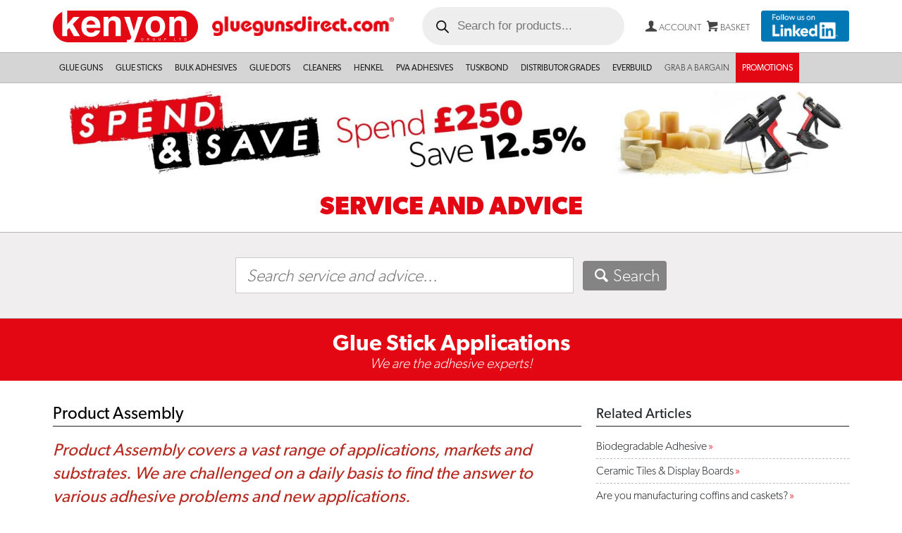

--- FILE ---
content_type: text/html; charset=UTF-8
request_url: https://www.gluegunsdirect.com/service-and-advice/product-assembly/
body_size: 25077
content:
<!DOCTYPE html>
<html lang="en-US">
<head>
	<meta charset="UTF-8">
	<meta name="viewport" content="width=device-width, initial-scale=1, shrink-to-fit=no">
	<link rel="profile" href="http://gmpg.org/xfn/11">

	<link rel="apple-touch-icon" sizes="180x180" href="/wp-content/themes/ggd/img/apple-touch-icon.png">
	<link rel="icon" type="image/png" sizes="32x32" href="/wp-content/themes/ggd/img/favicon-32x32.png">
	<link rel="icon" type="image/png" sizes="16x16" href="/wp-content/themes/ggd/img/favicon-16x16.png">
	<link rel="manifest" href="/wp-content/themes/ggd/img/site.webmanifest">
	<link rel="mask-icon" href="/wp-content/themes/ggd/img/safari-pinned-tab.svg" color="#5bbad5">
	<link rel="shortcut icon" href="/wp-content/themes/ggd/img/favicon.ico">
	<meta name="msapplication-TileColor" content="#da532c">
	<meta name="msapplication-config" content="/wp-content/themes/ggd/img/browserconfig.xml">
	<meta name="theme-color" content="#ffffff">

	<!-- Facebook Pixel Code -->
	<script>
		! function(f, b, e, v, n, t, s) {
			if (f.fbq) return;
			n = f.fbq = function() {
				n.callMethod ?
					n.callMethod.apply(n, arguments) : n.queue.push(arguments)
			};
			if (!f._fbq) f._fbq = n;
			n.push = n;
			n.loaded = !0;
			n.version = '2.0';
			n.queue = [];
			t = b.createElement(e);
			t.async = !0;
			t.src = v;
			s = b.getElementsByTagName(e)[0];
			s.parentNode.insertBefore(t, s)
		}(window, document, 'script',
			'https://connect.facebook.net/en_US/fbevents.js');
		fbq('init', '344913615961604');
		fbq('track', 'PageView');
	</script>
	<noscript><img height="1" width="1" style="display:none" src="https://www.facebook.com/tr?id=344913615961604&ev=PageView&noscript=1" /></noscript>
	<!-- End Facebook Pixel Code -->

	<!-- LinkedIn Tracking Code -->
	<script type="text/javascript">
		_linkedin_partner_id = "520585";
		window._linkedin_data_partner_ids = window._linkedin_data_partner_ids || [];
		window._linkedin_data_partner_ids.push(_linkedin_partner_id);
	</script>
	<script type="text/javascript">
		(function() {
			var s = document.getElementsByTagName("script")[0];
			var b = document.createElement("script");
			b.type = "text/javascript";
			b.async = true;
			b.src = "https://snap.licdn.com/li.lms-analytics/insight.min.js";
			s.parentNode.insertBefore(b, s);
		})();
	</script>
	<noscript>
		<img height="1" width="1" alt="" src="https://dc.ads.linkedin.com/collect/?pid=520585&fmt=gif" />
	</noscript>
	<!-- LinkedIn -->

	<!-- Google Tag Manager -->
	<script>(function(w,d,s,l,i){w[l]=w[l]||[];w[l].push({'gtm.start':
	new Date().getTime(),event:'gtm.js'});var f=d.getElementsByTagName(s)[0],
	j=d.createElement(s),dl=l!='dataLayer'?'&l='+l:'';j.async=true;j.src=
	'https://www.googletagmanager.com/gtm.js?id='+i+dl;f.parentNode.insertBefore(j,f);
	})(window,document,'script','dataLayer','GTM-KHMRX76');</script>
	<!-- End Google Tag Manager -->

	<meta name='robots' content='index, follow, max-image-preview:large, max-snippet:-1, max-video-preview:-1' />
	<style>img:is([sizes="auto" i], [sizes^="auto," i]) { contain-intrinsic-size: 3000px 1500px }</style>
	<script id="cookie-law-info-gcm-var-js">
var _ckyGcm = {"status":true,"default_settings":[{"analytics":"denied","advertisement":"denied","functional":"denied","necessary":"granted","ad_user_data":"denied","ad_personalization":"denied","regions":"All"}],"wait_for_update":2000,"url_passthrough":false,"ads_data_redaction":false}</script>
<script id="cookie-law-info-gcm-js" type="text/javascript" src="https://www.gluegunsdirect.com/wp-content/plugins/cookie-law-info/lite/frontend/js/gcm.min.js"></script> <script id="cookieyes" type="text/javascript" src="https://cdn-cookieyes.com/client_data/b1b2c6170feef5bb444a7fa0/script.js"></script>
	<!-- This site is optimized with the Yoast SEO plugin v26.8 - https://yoast.com/product/yoast-seo-wordpress/ -->
	<title>Product Assembly - Glue Sticks, Guns, Dots &amp; Hot Melt Adhesives UK | Glue Guns Direct</title>
	<link rel="canonical" href="https://www.gluegunsdirect.com/service-and-advice/product-assembly/" />
	<meta property="og:locale" content="en_US" />
	<meta property="og:type" content="article" />
	<meta property="og:title" content="Product Assembly - Glue Sticks, Guns, Dots &amp; Hot Melt Adhesives UK | Glue Guns Direct" />
	<meta property="og:description" content="Product Assembly covers a vast range of applications, markets and substrates. We are challenged on a daily basis to find the answer to various adhesive problems and new applications. You will be amazed at what we have been asked to bond and the majority of the time we have surprised ourselves by providing the answer [...]Read More... from Product Assembly" />
	<meta property="og:url" content="https://www.gluegunsdirect.com/service-and-advice/product-assembly/" />
	<meta property="og:site_name" content="Glue Sticks, Guns, Dots &amp; Hot Melt Adhesives UK | Glue Guns Direct" />
	<meta property="article:modified_time" content="2014-06-19T16:58:21+00:00" />
	<meta property="og:image" content="https://www.gluegunsdirect.com/wp-content/uploads/2012/02/product-assembley.jpg" />
	<meta property="og:image:width" content="700" />
	<meta property="og:image:height" content="250" />
	<meta property="og:image:type" content="image/jpeg" />
	<meta name="twitter:card" content="summary_large_image" />
	<meta name="twitter:label1" content="Est. reading time" />
	<meta name="twitter:data1" content="1 minute" />
	<script type="application/ld+json" class="yoast-schema-graph">{"@context":"https://schema.org","@graph":[{"@type":"WebPage","@id":"https://www.gluegunsdirect.com/service-and-advice/product-assembly/","url":"https://www.gluegunsdirect.com/service-and-advice/product-assembly/","name":"Product Assembly - Glue Sticks, Guns, Dots &amp; Hot Melt Adhesives UK | Glue Guns Direct","isPartOf":{"@id":"https://www.gluegunsdirect.com/#website"},"primaryImageOfPage":{"@id":"https://www.gluegunsdirect.com/service-and-advice/product-assembly/#primaryimage"},"image":{"@id":"https://www.gluegunsdirect.com/service-and-advice/product-assembly/#primaryimage"},"thumbnailUrl":"https://www.gluegunsdirect.com/wp-content/uploads/2012/02/product-assembley.jpg","datePublished":"2014-06-19T16:57:01+00:00","dateModified":"2014-06-19T16:58:21+00:00","breadcrumb":{"@id":"https://www.gluegunsdirect.com/service-and-advice/product-assembly/#breadcrumb"},"inLanguage":"en-US","potentialAction":[{"@type":"ReadAction","target":["https://www.gluegunsdirect.com/service-and-advice/product-assembly/"]}]},{"@type":"ImageObject","inLanguage":"en-US","@id":"https://www.gluegunsdirect.com/service-and-advice/product-assembly/#primaryimage","url":"https://www.gluegunsdirect.com/wp-content/uploads/2012/02/product-assembley.jpg","contentUrl":"https://www.gluegunsdirect.com/wp-content/uploads/2012/02/product-assembley.jpg","width":700,"height":250},{"@type":"BreadcrumbList","@id":"https://www.gluegunsdirect.com/service-and-advice/product-assembly/#breadcrumb","itemListElement":[{"@type":"ListItem","position":1,"name":"FAQs","item":"https://www.gluegunsdirect.com/service-and-advice/"},{"@type":"ListItem","position":2,"name":"Product Assembly"}]},{"@type":"WebSite","@id":"https://www.gluegunsdirect.com/#website","url":"https://www.gluegunsdirect.com/","name":"Glue Guns Direct - Glue Guns & Glue Sticks UK","description":"","publisher":{"@id":"https://www.gluegunsdirect.com/#organization"},"potentialAction":[{"@type":"SearchAction","target":{"@type":"EntryPoint","urlTemplate":"https://www.gluegunsdirect.com/?s={search_term_string}"},"query-input":{"@type":"PropertyValueSpecification","valueRequired":true,"valueName":"search_term_string"}}],"inLanguage":"en-US"},{"@type":"Organization","@id":"https://www.gluegunsdirect.com/#organization","name":"Glue Guns Direct - Glue Guns & Glue Sticks UK","url":"https://www.gluegunsdirect.com/","logo":{"@type":"ImageObject","inLanguage":"en-US","@id":"https://www.gluegunsdirect.com/#/schema/logo/image/","url":"https://www.gluegunsdirect.com/wp-content/uploads/2023/02/logo-ggd-2x.png","contentUrl":"https://www.gluegunsdirect.com/wp-content/uploads/2023/02/logo-ggd-2x.png","width":536,"height":60,"caption":"Glue Guns Direct - Glue Guns & Glue Sticks UK"},"image":{"@id":"https://www.gluegunsdirect.com/#/schema/logo/image/"}}]}</script>
	<!-- / Yoast SEO plugin. -->


<link rel='dns-prefetch' href='//use.typekit.net' />
<link rel="alternate" type="application/rss+xml" title="Glue Sticks, Guns, Dots &amp; Hot Melt Adhesives UK | Glue Guns Direct &raquo; Feed" href="https://www.gluegunsdirect.com/feed/" />
<link rel="alternate" type="application/rss+xml" title="Glue Sticks, Guns, Dots &amp; Hot Melt Adhesives UK | Glue Guns Direct &raquo; Comments Feed" href="https://www.gluegunsdirect.com/comments/feed/" />
		<style>
			.lazyload,
			.lazyloading {
				max-width: 100%;
			}
		</style>
		<script>
window._wpemojiSettings = {"baseUrl":"https:\/\/s.w.org\/images\/core\/emoji\/16.0.1\/72x72\/","ext":".png","svgUrl":"https:\/\/s.w.org\/images\/core\/emoji\/16.0.1\/svg\/","svgExt":".svg","source":{"concatemoji":"https:\/\/www.gluegunsdirect.com\/wp-includes\/js\/wp-emoji-release.min.js?ver=6.8.3"}};
/*! This file is auto-generated */
!function(s,n){var o,i,e;function c(e){try{var t={supportTests:e,timestamp:(new Date).valueOf()};sessionStorage.setItem(o,JSON.stringify(t))}catch(e){}}function p(e,t,n){e.clearRect(0,0,e.canvas.width,e.canvas.height),e.fillText(t,0,0);var t=new Uint32Array(e.getImageData(0,0,e.canvas.width,e.canvas.height).data),a=(e.clearRect(0,0,e.canvas.width,e.canvas.height),e.fillText(n,0,0),new Uint32Array(e.getImageData(0,0,e.canvas.width,e.canvas.height).data));return t.every(function(e,t){return e===a[t]})}function u(e,t){e.clearRect(0,0,e.canvas.width,e.canvas.height),e.fillText(t,0,0);for(var n=e.getImageData(16,16,1,1),a=0;a<n.data.length;a++)if(0!==n.data[a])return!1;return!0}function f(e,t,n,a){switch(t){case"flag":return n(e,"\ud83c\udff3\ufe0f\u200d\u26a7\ufe0f","\ud83c\udff3\ufe0f\u200b\u26a7\ufe0f")?!1:!n(e,"\ud83c\udde8\ud83c\uddf6","\ud83c\udde8\u200b\ud83c\uddf6")&&!n(e,"\ud83c\udff4\udb40\udc67\udb40\udc62\udb40\udc65\udb40\udc6e\udb40\udc67\udb40\udc7f","\ud83c\udff4\u200b\udb40\udc67\u200b\udb40\udc62\u200b\udb40\udc65\u200b\udb40\udc6e\u200b\udb40\udc67\u200b\udb40\udc7f");case"emoji":return!a(e,"\ud83e\udedf")}return!1}function g(e,t,n,a){var r="undefined"!=typeof WorkerGlobalScope&&self instanceof WorkerGlobalScope?new OffscreenCanvas(300,150):s.createElement("canvas"),o=r.getContext("2d",{willReadFrequently:!0}),i=(o.textBaseline="top",o.font="600 32px Arial",{});return e.forEach(function(e){i[e]=t(o,e,n,a)}),i}function t(e){var t=s.createElement("script");t.src=e,t.defer=!0,s.head.appendChild(t)}"undefined"!=typeof Promise&&(o="wpEmojiSettingsSupports",i=["flag","emoji"],n.supports={everything:!0,everythingExceptFlag:!0},e=new Promise(function(e){s.addEventListener("DOMContentLoaded",e,{once:!0})}),new Promise(function(t){var n=function(){try{var e=JSON.parse(sessionStorage.getItem(o));if("object"==typeof e&&"number"==typeof e.timestamp&&(new Date).valueOf()<e.timestamp+604800&&"object"==typeof e.supportTests)return e.supportTests}catch(e){}return null}();if(!n){if("undefined"!=typeof Worker&&"undefined"!=typeof OffscreenCanvas&&"undefined"!=typeof URL&&URL.createObjectURL&&"undefined"!=typeof Blob)try{var e="postMessage("+g.toString()+"("+[JSON.stringify(i),f.toString(),p.toString(),u.toString()].join(",")+"));",a=new Blob([e],{type:"text/javascript"}),r=new Worker(URL.createObjectURL(a),{name:"wpTestEmojiSupports"});return void(r.onmessage=function(e){c(n=e.data),r.terminate(),t(n)})}catch(e){}c(n=g(i,f,p,u))}t(n)}).then(function(e){for(var t in e)n.supports[t]=e[t],n.supports.everything=n.supports.everything&&n.supports[t],"flag"!==t&&(n.supports.everythingExceptFlag=n.supports.everythingExceptFlag&&n.supports[t]);n.supports.everythingExceptFlag=n.supports.everythingExceptFlag&&!n.supports.flag,n.DOMReady=!1,n.readyCallback=function(){n.DOMReady=!0}}).then(function(){return e}).then(function(){var e;n.supports.everything||(n.readyCallback(),(e=n.source||{}).concatemoji?t(e.concatemoji):e.wpemoji&&e.twemoji&&(t(e.twemoji),t(e.wpemoji)))}))}((window,document),window._wpemojiSettings);
</script>

<style id='wp-emoji-styles-inline-css'>

	img.wp-smiley, img.emoji {
		display: inline !important;
		border: none !important;
		box-shadow: none !important;
		height: 1em !important;
		width: 1em !important;
		margin: 0 0.07em !important;
		vertical-align: -0.1em !important;
		background: none !important;
		padding: 0 !important;
	}
</style>
<link rel='stylesheet' id='wp-block-library-css' href='https://www.gluegunsdirect.com/wp-includes/css/dist/block-library/style.min.css?ver=6.8.3' media='all' />
<style id='classic-theme-styles-inline-css'>
/*! This file is auto-generated */
.wp-block-button__link{color:#fff;background-color:#32373c;border-radius:9999px;box-shadow:none;text-decoration:none;padding:calc(.667em + 2px) calc(1.333em + 2px);font-size:1.125em}.wp-block-file__button{background:#32373c;color:#fff;text-decoration:none}
</style>
<style id='global-styles-inline-css'>
:root{--wp--preset--aspect-ratio--square: 1;--wp--preset--aspect-ratio--4-3: 4/3;--wp--preset--aspect-ratio--3-4: 3/4;--wp--preset--aspect-ratio--3-2: 3/2;--wp--preset--aspect-ratio--2-3: 2/3;--wp--preset--aspect-ratio--16-9: 16/9;--wp--preset--aspect-ratio--9-16: 9/16;--wp--preset--color--black: #000000;--wp--preset--color--cyan-bluish-gray: #abb8c3;--wp--preset--color--white: #fff;--wp--preset--color--pale-pink: #f78da7;--wp--preset--color--vivid-red: #cf2e2e;--wp--preset--color--luminous-vivid-orange: #ff6900;--wp--preset--color--luminous-vivid-amber: #fcb900;--wp--preset--color--light-green-cyan: #7bdcb5;--wp--preset--color--vivid-green-cyan: #00d084;--wp--preset--color--pale-cyan-blue: #8ed1fc;--wp--preset--color--vivid-cyan-blue: #0693e3;--wp--preset--color--vivid-purple: #9b51e0;--wp--preset--color--blue: #0d6efd;--wp--preset--color--indigo: #6610f2;--wp--preset--color--purple: #6f42c1;--wp--preset--color--pink: #d63384;--wp--preset--color--red: #e30613;--wp--preset--color--orange: #fd7e14;--wp--preset--color--yellow: #ffc107;--wp--preset--color--green: #198754;--wp--preset--color--teal: #20c997;--wp--preset--color--cyan: #0dcaf0;--wp--preset--color--gray: #6c757d;--wp--preset--color--gray-dark: #343a40;--wp--preset--gradient--vivid-cyan-blue-to-vivid-purple: linear-gradient(135deg,rgba(6,147,227,1) 0%,rgb(155,81,224) 100%);--wp--preset--gradient--light-green-cyan-to-vivid-green-cyan: linear-gradient(135deg,rgb(122,220,180) 0%,rgb(0,208,130) 100%);--wp--preset--gradient--luminous-vivid-amber-to-luminous-vivid-orange: linear-gradient(135deg,rgba(252,185,0,1) 0%,rgba(255,105,0,1) 100%);--wp--preset--gradient--luminous-vivid-orange-to-vivid-red: linear-gradient(135deg,rgba(255,105,0,1) 0%,rgb(207,46,46) 100%);--wp--preset--gradient--very-light-gray-to-cyan-bluish-gray: linear-gradient(135deg,rgb(238,238,238) 0%,rgb(169,184,195) 100%);--wp--preset--gradient--cool-to-warm-spectrum: linear-gradient(135deg,rgb(74,234,220) 0%,rgb(151,120,209) 20%,rgb(207,42,186) 40%,rgb(238,44,130) 60%,rgb(251,105,98) 80%,rgb(254,248,76) 100%);--wp--preset--gradient--blush-light-purple: linear-gradient(135deg,rgb(255,206,236) 0%,rgb(152,150,240) 100%);--wp--preset--gradient--blush-bordeaux: linear-gradient(135deg,rgb(254,205,165) 0%,rgb(254,45,45) 50%,rgb(107,0,62) 100%);--wp--preset--gradient--luminous-dusk: linear-gradient(135deg,rgb(255,203,112) 0%,rgb(199,81,192) 50%,rgb(65,88,208) 100%);--wp--preset--gradient--pale-ocean: linear-gradient(135deg,rgb(255,245,203) 0%,rgb(182,227,212) 50%,rgb(51,167,181) 100%);--wp--preset--gradient--electric-grass: linear-gradient(135deg,rgb(202,248,128) 0%,rgb(113,206,126) 100%);--wp--preset--gradient--midnight: linear-gradient(135deg,rgb(2,3,129) 0%,rgb(40,116,252) 100%);--wp--preset--font-size--small: 13px;--wp--preset--font-size--medium: 20px;--wp--preset--font-size--large: 36px;--wp--preset--font-size--x-large: 42px;--wp--preset--spacing--20: 0.44rem;--wp--preset--spacing--30: 0.67rem;--wp--preset--spacing--40: 1rem;--wp--preset--spacing--50: 1.5rem;--wp--preset--spacing--60: 2.25rem;--wp--preset--spacing--70: 3.38rem;--wp--preset--spacing--80: 5.06rem;--wp--preset--shadow--natural: 6px 6px 9px rgba(0, 0, 0, 0.2);--wp--preset--shadow--deep: 12px 12px 50px rgba(0, 0, 0, 0.4);--wp--preset--shadow--sharp: 6px 6px 0px rgba(0, 0, 0, 0.2);--wp--preset--shadow--outlined: 6px 6px 0px -3px rgba(255, 255, 255, 1), 6px 6px rgba(0, 0, 0, 1);--wp--preset--shadow--crisp: 6px 6px 0px rgba(0, 0, 0, 1);}:where(.is-layout-flex){gap: 0.5em;}:where(.is-layout-grid){gap: 0.5em;}body .is-layout-flex{display: flex;}.is-layout-flex{flex-wrap: wrap;align-items: center;}.is-layout-flex > :is(*, div){margin: 0;}body .is-layout-grid{display: grid;}.is-layout-grid > :is(*, div){margin: 0;}:where(.wp-block-columns.is-layout-flex){gap: 2em;}:where(.wp-block-columns.is-layout-grid){gap: 2em;}:where(.wp-block-post-template.is-layout-flex){gap: 1.25em;}:where(.wp-block-post-template.is-layout-grid){gap: 1.25em;}.has-black-color{color: var(--wp--preset--color--black) !important;}.has-cyan-bluish-gray-color{color: var(--wp--preset--color--cyan-bluish-gray) !important;}.has-white-color{color: var(--wp--preset--color--white) !important;}.has-pale-pink-color{color: var(--wp--preset--color--pale-pink) !important;}.has-vivid-red-color{color: var(--wp--preset--color--vivid-red) !important;}.has-luminous-vivid-orange-color{color: var(--wp--preset--color--luminous-vivid-orange) !important;}.has-luminous-vivid-amber-color{color: var(--wp--preset--color--luminous-vivid-amber) !important;}.has-light-green-cyan-color{color: var(--wp--preset--color--light-green-cyan) !important;}.has-vivid-green-cyan-color{color: var(--wp--preset--color--vivid-green-cyan) !important;}.has-pale-cyan-blue-color{color: var(--wp--preset--color--pale-cyan-blue) !important;}.has-vivid-cyan-blue-color{color: var(--wp--preset--color--vivid-cyan-blue) !important;}.has-vivid-purple-color{color: var(--wp--preset--color--vivid-purple) !important;}.has-black-background-color{background-color: var(--wp--preset--color--black) !important;}.has-cyan-bluish-gray-background-color{background-color: var(--wp--preset--color--cyan-bluish-gray) !important;}.has-white-background-color{background-color: var(--wp--preset--color--white) !important;}.has-pale-pink-background-color{background-color: var(--wp--preset--color--pale-pink) !important;}.has-vivid-red-background-color{background-color: var(--wp--preset--color--vivid-red) !important;}.has-luminous-vivid-orange-background-color{background-color: var(--wp--preset--color--luminous-vivid-orange) !important;}.has-luminous-vivid-amber-background-color{background-color: var(--wp--preset--color--luminous-vivid-amber) !important;}.has-light-green-cyan-background-color{background-color: var(--wp--preset--color--light-green-cyan) !important;}.has-vivid-green-cyan-background-color{background-color: var(--wp--preset--color--vivid-green-cyan) !important;}.has-pale-cyan-blue-background-color{background-color: var(--wp--preset--color--pale-cyan-blue) !important;}.has-vivid-cyan-blue-background-color{background-color: var(--wp--preset--color--vivid-cyan-blue) !important;}.has-vivid-purple-background-color{background-color: var(--wp--preset--color--vivid-purple) !important;}.has-black-border-color{border-color: var(--wp--preset--color--black) !important;}.has-cyan-bluish-gray-border-color{border-color: var(--wp--preset--color--cyan-bluish-gray) !important;}.has-white-border-color{border-color: var(--wp--preset--color--white) !important;}.has-pale-pink-border-color{border-color: var(--wp--preset--color--pale-pink) !important;}.has-vivid-red-border-color{border-color: var(--wp--preset--color--vivid-red) !important;}.has-luminous-vivid-orange-border-color{border-color: var(--wp--preset--color--luminous-vivid-orange) !important;}.has-luminous-vivid-amber-border-color{border-color: var(--wp--preset--color--luminous-vivid-amber) !important;}.has-light-green-cyan-border-color{border-color: var(--wp--preset--color--light-green-cyan) !important;}.has-vivid-green-cyan-border-color{border-color: var(--wp--preset--color--vivid-green-cyan) !important;}.has-pale-cyan-blue-border-color{border-color: var(--wp--preset--color--pale-cyan-blue) !important;}.has-vivid-cyan-blue-border-color{border-color: var(--wp--preset--color--vivid-cyan-blue) !important;}.has-vivid-purple-border-color{border-color: var(--wp--preset--color--vivid-purple) !important;}.has-vivid-cyan-blue-to-vivid-purple-gradient-background{background: var(--wp--preset--gradient--vivid-cyan-blue-to-vivid-purple) !important;}.has-light-green-cyan-to-vivid-green-cyan-gradient-background{background: var(--wp--preset--gradient--light-green-cyan-to-vivid-green-cyan) !important;}.has-luminous-vivid-amber-to-luminous-vivid-orange-gradient-background{background: var(--wp--preset--gradient--luminous-vivid-amber-to-luminous-vivid-orange) !important;}.has-luminous-vivid-orange-to-vivid-red-gradient-background{background: var(--wp--preset--gradient--luminous-vivid-orange-to-vivid-red) !important;}.has-very-light-gray-to-cyan-bluish-gray-gradient-background{background: var(--wp--preset--gradient--very-light-gray-to-cyan-bluish-gray) !important;}.has-cool-to-warm-spectrum-gradient-background{background: var(--wp--preset--gradient--cool-to-warm-spectrum) !important;}.has-blush-light-purple-gradient-background{background: var(--wp--preset--gradient--blush-light-purple) !important;}.has-blush-bordeaux-gradient-background{background: var(--wp--preset--gradient--blush-bordeaux) !important;}.has-luminous-dusk-gradient-background{background: var(--wp--preset--gradient--luminous-dusk) !important;}.has-pale-ocean-gradient-background{background: var(--wp--preset--gradient--pale-ocean) !important;}.has-electric-grass-gradient-background{background: var(--wp--preset--gradient--electric-grass) !important;}.has-midnight-gradient-background{background: var(--wp--preset--gradient--midnight) !important;}.has-small-font-size{font-size: var(--wp--preset--font-size--small) !important;}.has-medium-font-size{font-size: var(--wp--preset--font-size--medium) !important;}.has-large-font-size{font-size: var(--wp--preset--font-size--large) !important;}.has-x-large-font-size{font-size: var(--wp--preset--font-size--x-large) !important;}
:where(.wp-block-post-template.is-layout-flex){gap: 1.25em;}:where(.wp-block-post-template.is-layout-grid){gap: 1.25em;}
:where(.wp-block-columns.is-layout-flex){gap: 2em;}:where(.wp-block-columns.is-layout-grid){gap: 2em;}
:root :where(.wp-block-pullquote){font-size: 1.5em;line-height: 1.6;}
</style>
<link rel='stylesheet' id='contact-form-7-css' href='https://www.gluegunsdirect.com/wp-content/plugins/contact-form-7/includes/css/styles.css?ver=6.1.4' media='all' />
<link rel='stylesheet' id='woocommerce-layout-css' href='https://www.gluegunsdirect.com/wp-content/plugins/woocommerce/assets/css/woocommerce-layout.css?ver=10.1.2' media='all' />
<link rel='stylesheet' id='woocommerce-smallscreen-css' href='https://www.gluegunsdirect.com/wp-content/plugins/woocommerce/assets/css/woocommerce-smallscreen.css?ver=10.1.2' media='only screen and (max-width: 768px)' />
<link rel='stylesheet' id='woocommerce-general-css' href='https://www.gluegunsdirect.com/wp-content/plugins/woocommerce/assets/css/woocommerce.css?ver=10.1.2' media='all' />
<style id='woocommerce-inline-inline-css'>
.woocommerce form .form-row .required { visibility: visible; }
</style>
<link rel='stylesheet' id='brands-styles-css' href='https://www.gluegunsdirect.com/wp-content/plugins/woocommerce/assets/css/brands.css?ver=10.1.2' media='all' />
<link rel='stylesheet' id='dgwt-wcas-style-css' href='https://www.gluegunsdirect.com/wp-content/plugins/ajax-search-for-woocommerce-premium/assets/css/style.min.css?ver=1.31.0' media='all' />
<link rel='stylesheet' id='child-understrap-styles-css' href='https://www.gluegunsdirect.com/wp-content/themes/ggd/css/child-theme.min.css?ver=1.1.30' media='all' />
<link rel='stylesheet' id='nouistyles-css' href='https://www.gluegunsdirect.com/wp-content/themes/ggd/js/nouislider/distribute/jquery.nouislider.min.css?ver=1.1.30' media='all' />
<link rel='stylesheet' id='nouistylespips-css' href='https://www.gluegunsdirect.com/wp-content/themes/ggd/js/nouislider/distribute/jquery.nouislider.pips.min.css?ver=1.1.30' media='all' />
<link rel='stylesheet' id='theme-overrides-css' href='https://www.gluegunsdirect.com/wp-content/themes/ggd/style.css?ver=1.1.30' media='all' />
<link rel='stylesheet' id='cuw_template-css' href='https://www.gluegunsdirect.com/wp-content/plugins/checkout-upsell-woocommerce/assets/css/template.css?ver=2.1.9' media='all' />
<link rel='stylesheet' id='cuw_frontend-css' href='https://www.gluegunsdirect.com/wp-content/plugins/checkout-upsell-woocommerce/assets/css/frontend.css?ver=2.1.9' media='all' />
<link rel='stylesheet' id='woo_discount_pro_style-css' href='https://www.gluegunsdirect.com/wp-content/plugins/woo-discount-rules-pro/Assets/Css/awdr_style.css?ver=2.6.1' media='all' />
<script src="https://www.gluegunsdirect.com/wp-includes/js/jquery/jquery.min.js?ver=3.7.1" id="jquery-core-js"></script>
<script src="https://www.gluegunsdirect.com/wp-includes/js/jquery/jquery-migrate.min.js?ver=3.4.1" id="jquery-migrate-js"></script>
<script src="https://www.gluegunsdirect.com/wp-content/plugins/woocommerce/assets/js/jquery-blockui/jquery.blockUI.min.js?ver=2.7.0-wc.10.1.2" id="jquery-blockui-js" defer data-wp-strategy="defer"></script>
<script id="wc-add-to-cart-js-extra">
var wc_add_to_cart_params = {"ajax_url":"\/wp-admin\/admin-ajax.php","wc_ajax_url":"\/?wc-ajax=%%endpoint%%","i18n_view_cart":"View cart","cart_url":"https:\/\/www.gluegunsdirect.com\/cart\/","is_cart":"","cart_redirect_after_add":"no"};
</script>
<script src="https://www.gluegunsdirect.com/wp-content/plugins/woocommerce/assets/js/frontend/add-to-cart.min.js?ver=10.1.2" id="wc-add-to-cart-js" defer data-wp-strategy="defer"></script>
<script src="https://www.gluegunsdirect.com/wp-content/plugins/woocommerce/assets/js/js-cookie/js.cookie.min.js?ver=2.1.4-wc.10.1.2" id="js-cookie-js" defer data-wp-strategy="defer"></script>
<script id="woocommerce-js-extra">
var woocommerce_params = {"ajax_url":"\/wp-admin\/admin-ajax.php","wc_ajax_url":"\/?wc-ajax=%%endpoint%%","i18n_password_show":"Show password","i18n_password_hide":"Hide password"};
</script>
<script src="https://www.gluegunsdirect.com/wp-content/plugins/woocommerce/assets/js/frontend/woocommerce.min.js?ver=10.1.2" id="woocommerce-js" defer data-wp-strategy="defer"></script>
<script src="https://use.typekit.net/lyo3xie.js" id="typekit-js"></script>
<link rel="https://api.w.org/" href="https://www.gluegunsdirect.com/wp-json/" /><link rel="alternate" title="JSON" type="application/json" href="https://www.gluegunsdirect.com/wp-json/wp/v2/qa_faqs/5071" /><link rel="EditURI" type="application/rsd+xml" title="RSD" href="https://www.gluegunsdirect.com/xmlrpc.php?rsd" />
<meta name="generator" content="WordPress 6.8.3" />
<meta name="generator" content="WooCommerce 10.1.2" />
<link rel='shortlink' href='https://www.gluegunsdirect.com/?p=5071' />
<link rel="alternate" title="oEmbed (JSON)" type="application/json+oembed" href="https://www.gluegunsdirect.com/wp-json/oembed/1.0/embed?url=https%3A%2F%2Fwww.gluegunsdirect.com%2Fservice-and-advice%2Fproduct-assembly%2F" />
<link rel="alternate" title="oEmbed (XML)" type="text/xml+oembed" href="https://www.gluegunsdirect.com/wp-json/oembed/1.0/embed?url=https%3A%2F%2Fwww.gluegunsdirect.com%2Fservice-and-advice%2Fproduct-assembly%2F&#038;format=xml" />
<!-- Server Side Tagging by TAGGRS -->
    <script>(function(w,d,s,l,i){w[l]=w[l]||[];w[l].push({'gtm.start':
    new Date().getTime(),event:'gtm.js'});var f=d.getElementsByTagName(s)[0],
    j=d.createElement(s),dl=l!='dataLayer'?'&l='+l:'';j.async=true;j.src=
    'https://googletagmanager.com/gtm.js?id='+i+dl;f.parentNode.insertBefore(j,f);
    })(window,document,'script','dataLayer','GTM-KHMRX76');</script>
    <!-- End Server Side Tagging by TAGGRS -->		<script>
			document.documentElement.className = document.documentElement.className.replace('no-js', 'js');
		</script>
				<style>
			.no-js img.lazyload {
				display: none;
			}

			figure.wp-block-image img.lazyloading {
				min-width: 150px;
			}

			.lazyload,
			.lazyloading {
				--smush-placeholder-width: 100px;
				--smush-placeholder-aspect-ratio: 1/1;
				width: var(--smush-image-width, var(--smush-placeholder-width)) !important;
				aspect-ratio: var(--smush-image-aspect-ratio, var(--smush-placeholder-aspect-ratio)) !important;
			}

						.lazyload, .lazyloading {
				opacity: 0;
			}

			.lazyloaded {
				opacity: 1;
				transition: opacity 400ms;
				transition-delay: 0ms;
			}

					</style>
				<style>
			.dgwt-wcas-ico-magnifier,.dgwt-wcas-ico-magnifier-handler{max-width:20px}.dgwt-wcas-search-wrapp{max-width:600px}		</style>
		<meta name="mobile-web-app-capable" content="yes">
<meta name="apple-mobile-web-app-capable" content="yes">
<meta name="apple-mobile-web-app-title" content="Glue Sticks, Guns, Dots &amp; Hot Melt Adhesives UK | Glue Guns Direct - ">
	<noscript><style>.woocommerce-product-gallery{ opacity: 1 !important; }</style></noscript>
			<style id="wp-custom-css">
			.woocommerce-store-notice, p.demo_store {
    position: relative;
    background-color: #e30613;
}		</style>
		</head>

<body class="wp-singular qa_faqs-template-default single single-qa_faqs postid-5071 wp-custom-logo wp-embed-responsive wp-theme-understrap wp-child-theme-ggd theme-understrap woocommerce-no-js group-blog understrap-has-sidebar" itemscope itemtype="http://schema.org/WebSite">

<!-- Google Tag Manager (noscript) -->
<noscript><iframe data-src="https://www.googletagmanager.com/ns.html?id=GTM-KHMRX76"
height="0" width="0" style="display:none;visibility:hidden" src="[data-uri]" class="lazyload" data-load-mode="1"></iframe></noscript>
<!-- End Google Tag Manager (noscript) -->


<!-- Server Side Tagging by TAGGRS (noscript) -->
    <noscript><iframe data-src='https://googletagmanager.com/ns.html?id=GTM-KHMRX76'
                      height='0' width='0' style='display:none;visibility:hidden' src='[data-uri]' class='lazyload' data-load-mode='1'></iframe></noscript>
    <!-- End Server Side Tagging by TAGGRS (noscript) --><div class="site" id="page">

	<!-- ******************* The Navbar Area ******************* -->
	<header id="wrapper-navbar">

		

<div class="drawer-push">
<div class="ggd-branding-mobile d-xl-none bg-primary mb-0">
	<div class="mobile-logo d-flex justify-content-center d-md-none p-2">
		<a href="https://www.gluegunsdirect.com"><img data-src="https://www.gluegunsdirect.com/wp-content/themes/ggd/img/logo-mobile-2x.png" alt="GlueGunsDirect" title="GlueGunsDirect" src="[data-uri]" class="lazyload" style="--smush-placeholder-width: 492px; --smush-placeholder-aspect-ratio: 492/56;"></a>
	</div>
	<ul class="mobile-menu">
		<li>
		<button
			class="navbar-toggler"
			type="button"
			data-bs-toggle="offcanvas"
			data-bs-target="#navbarNavOffcanvas"
			aria-controls="navbarNavOffcanvas"
			aria-expanded="false"
			aria-label="Open menu"
		>
			<span class="icon icon-menu"></span><span class="label d-none d-md-inline">Menu</span>
		</button>
		</li>
		<li><a href="/search"><span class="icon icon-search"></span><span class="label d-none d-md-inline">Search</span></a></li>
		<li class="tablet-logo d-none d-md-block"><a href="https://www.gluegunsdirect.com"><img data-src="https://www.gluegunsdirect.com/wp-content/themes/ggd/img/logo-mobile-2x.png" alt="GlueGunsDirect" title="GlueGunsDirect" src="[data-uri]" class="lazyload" style="--smush-placeholder-width: 492px; --smush-placeholder-aspect-ratio: 492/56;"></a></li>
		<li><a href="/my-account"><span class="icon icon-user"></span><span class="label d-none d-md-inline">Account</span></a></li>
		<li><a href="/cart" class="position-relative"><span class="icon icon-basket"></span><span class="label d-none d-md-inline">Basket</span></a></li>
	</ul>
</div>
<div class="ggd-branding container-fluid container-xl d-none d-xl-flex flex-row align-items-center">	

	<!-- Your site branding in the menu -->
	<div class="ggd-logo d-flex flex-row align-items-center">
		<a href="https://www.gluegunsdirect.com" class="d-none d-lg-flex"><img src="https://www.gluegunsdirect.com/wp-content/themes/ggd/img/logo-kenyon-2x.png" title="Kenyon Group" alt="Kenyon Group" class="kenyon" /></a>
		<img src="https://www.gluegunsdirect.com/wp-content/themes/ggd/img/logo-ggd-2x.png" title="Glue Sticks, Guns, Dots &amp; Hot Melt Adhesives UK | Glue Guns Direct" alt="Glue Sticks, Guns, Dots &amp; Hot Melt Adhesives UK | Glue Guns Direct" class="ggd" />
	</div>
	<div class="branding-right d-flex justify-content-end align-items-center flex-grow-1">
		<div class="search">
			
<!--<form role="search" class="search-form" method="get" action="https://www.gluegunsdirect.com/" >
	<label class="screen-reader-text" for="s-1">Search for:</label>
	<div class="input-group">
					<button type="submit" class="submit search-submit btn btn-primary" name="submit"><span class="icon icon-search"></span></button>
				<input type="search" class="field search-field form-control" id="s-1" name="s" value="" placeholder="SEARCH">
	</div>
</form>-->
<div  class="dgwt-wcas-search-wrapp dgwt-wcas-has-submit woocommerce dgwt-wcas-style-pirx js-dgwt-wcas-layout-classic dgwt-wcas-layout-classic js-dgwt-wcas-mobile-overlay-enabled">
		<form class="dgwt-wcas-search-form" role="search" action="https://www.gluegunsdirect.com/" method="get">
		<div class="dgwt-wcas-sf-wrapp">
						<label class="screen-reader-text"
				   for="dgwt-wcas-search-input-1">Products search</label>

			<input id="dgwt-wcas-search-input-1"
				   type="search"
				   class="dgwt-wcas-search-input"
				   name="s"
				   value=""
				   placeholder="Search for products..."
				   autocomplete="off"
							/>
			<div class="dgwt-wcas-preloader"></div>

			<div class="dgwt-wcas-voice-search"></div>

							<button type="submit"
						aria-label="Search"
						class="dgwt-wcas-search-submit">				<svg class="dgwt-wcas-ico-magnifier" xmlns="http://www.w3.org/2000/svg" width="18" height="18" viewBox="0 0 18 18">
					<path  d=" M 16.722523,17.901412 C 16.572585,17.825208 15.36088,16.670476 14.029846,15.33534 L 11.609782,12.907819 11.01926,13.29667 C 8.7613237,14.783493 5.6172703,14.768302 3.332423,13.259528 -0.07366363,11.010358 -1.0146502,6.5989684 1.1898146,3.2148776
						  1.5505179,2.6611594 2.4056498,1.7447266 2.9644271,1.3130497 3.4423015,0.94387379 4.3921825,0.48568469 5.1732652,0.2475835 5.886299,0.03022609 6.1341883,0 7.2037391,0 8.2732897,0 8.521179,0.03022609 9.234213,0.2475835 c 0.781083,0.23810119 1.730962,0.69629029 2.208837,1.0654662
						  0.532501,0.4113763 1.39922,1.3400096 1.760153,1.8858877 1.520655,2.2998531 1.599025,5.3023778 0.199549,7.6451086 -0.208076,0.348322 -0.393306,0.668209 -0.411622,0.710863 -0.01831,0.04265 1.065556,1.18264 2.408603,2.533307 1.343046,1.350666 2.486621,2.574792 2.541278,2.720279 0.282475,0.7519
						  -0.503089,1.456506 -1.218488,1.092917 z M 8.4027892,12.475062 C 9.434946,12.25579 10.131043,11.855461 10.99416,10.984753 11.554519,10.419467 11.842507,10.042366 12.062078,9.5863882 12.794223,8.0659672 12.793657,6.2652398 12.060578,4.756293 11.680383,3.9737304 10.453587,2.7178427
						  9.730569,2.3710306 8.6921295,1.8729196 8.3992147,1.807606 7.2037567,1.807606 6.0082984,1.807606 5.7153841,1.87292 4.6769446,2.3710306 3.9539263,2.7178427 2.7271301,3.9737304 2.3469352,4.756293 1.6138384,6.2652398 1.6132726,8.0659672 2.3454252,9.5863882 c 0.4167354,0.8654208 1.5978784,2.0575608
						  2.4443766,2.4671358 1.0971012,0.530827 2.3890403,0.681561 3.6130134,0.421538 z
					"/>
				</svg>
				</button>
			
			<input type="hidden" name="post_type" value="product"/>
			<input type="hidden" name="dgwt_wcas" value="1"/>

			
					</div>
	</form>
</div>
		</div>
		<div class="customer-links mx-3">
			<a href="/my-account" title="Account"><span class="icon icon-user"></span><span class="label">Account</span></a>
			<a href="/cart" title="Account"><span class="icon icon-basket position-relative"></span><span class="label">Basket</span></a>
		</div>
		<div class="linkedin d-none d-xl-block">
			<a href="https://www.linkedin.com/company/glue-guns-direct/?viewAsMember=true" target="_blank">
				<img data-src="/wp-content/uploads/2022/01/LinkedIn_small.png" width="125" alt="Join Us On LinkedIn" src="[data-uri]" class="lazyload" style="--smush-placeholder-width: 611px; --smush-placeholder-aspect-ratio: 611/213;" />
			</a>
		</div>
	</div>

</div>
</div>

<nav id="main-nav" class="navbar navbar-expand-xl" aria-labelledby="main-nav-label">

	<h2 id="main-nav-label" class="screen-reader-text">
		Main Navigation	</h2>


	<div class="container-fluid container-xl">
		
		<div class="offcanvas offcanvas-end" tabindex="-1" id="navbarNavOffcanvas">

			<div class="offcanvas-header justify-content-end">
				<button
					class="btn-close btn-close-white text-reset"
					type="button"
					data-bs-dismiss="offcanvas"
					aria-label="Close menu"
				></button>
			</div><!-- .offcancas-header -->

			<!-- The WordPress Menu goes here -->
			<div class="offcanvas-body"><ul id="main-menu" class="navbar-nav flex-grow-1"><li itemscope="itemscope" itemtype="https://www.schema.org/SiteNavigationElement" id="menu-item-9838" class="menu-item menu-item-type-custom menu-item-object-custom menu-item-has-children dropdown menu-item-9838 nav-item"><a title="Glue Guns" href="/shop/glue-guns/" aria-haspopup="true" aria-expanded="false" class="dropdown-toggle nav-link" id="menu-item-dropdown-9838">Glue Guns</a>
<ul class="dropdown-menu" aria-labelledby="menu-item-dropdown-9838" >
	<li itemscope="itemscope" itemtype="https://www.schema.org/SiteNavigationElement" id="menu-item-24580" class="menu-item menu-item-type-taxonomy menu-item-object-product_cat menu-item-24580 nav-item"><a title="Battery Glue Guns" href="https://www.gluegunsdirect.com/shop/glue-guns/battery-glue-guns/" class="dropdown-item">Battery Glue Guns</a></li>
	<li itemscope="itemscope" itemtype="https://www.schema.org/SiteNavigationElement" id="menu-item-9858" class="menu-item menu-item-type-custom menu-item-object-custom menu-item-9858 nav-item"><a title="12mm Glue Guns" href="/shop/glue-guns/tec-12mm-glue-guns/" class="dropdown-item">12mm Glue Guns</a></li>
	<li itemscope="itemscope" itemtype="https://www.schema.org/SiteNavigationElement" id="menu-item-9859" class="menu-item menu-item-type-custom menu-item-object-custom menu-item-9859 nav-item"><a title="15mm Glue Guns" href="/shop/glue-guns/tec-15mm-glue-guns/" class="dropdown-item">15mm Glue Guns</a></li>
	<li itemscope="itemscope" itemtype="https://www.schema.org/SiteNavigationElement" id="menu-item-9860" class="menu-item menu-item-type-custom menu-item-object-custom menu-item-9860 nav-item"><a title="43mm Glue Guns" href="/shop/glue-guns/tec-43mm-glue-guns/" class="dropdown-item">43mm Glue Guns</a></li>
	<li itemscope="itemscope" itemtype="https://www.schema.org/SiteNavigationElement" id="menu-item-9861" class="menu-item menu-item-type-custom menu-item-object-custom menu-item-9861 nav-item"><a title="Art &amp; Craft Glue Guns" href="/shop/glue-guns/glue-guns-for-arts-crafts/" class="dropdown-item">Art &#038; Craft Glue Guns</a></li>
	<li itemscope="itemscope" itemtype="https://www.schema.org/SiteNavigationElement" id="menu-item-24788" class="menu-item menu-item-type-taxonomy menu-item-object-product_cat menu-item-24788 nav-item"><a title="12v Glue Gun" href="https://www.gluegunsdirect.com/shop/glue-guns/12v-glue-gun/" class="dropdown-item">12v Glue Gun</a></li>
	<li itemscope="itemscope" itemtype="https://www.schema.org/SiteNavigationElement" id="menu-item-9863" class="menu-item menu-item-type-custom menu-item-object-custom menu-item-9863 nav-item"><a title="Spray Glue Guns" href="/shop/glue-guns/spray-tec-glue-guns/" class="dropdown-item">Spray Glue Guns</a></li>
	<li itemscope="itemscope" itemtype="https://www.schema.org/SiteNavigationElement" id="menu-item-9864" class="menu-item menu-item-type-custom menu-item-object-custom menu-item-9864 nav-item"><a title="Industrial Glue Guns" href="/shop/glue-guns/industrial-glue-guns/" class="dropdown-item">Industrial Glue Guns</a></li>
	<li itemscope="itemscope" itemtype="https://www.schema.org/SiteNavigationElement" id="menu-item-9865" class="menu-item menu-item-type-custom menu-item-object-custom menu-item-9865 nav-item"><a title="Accessories" href="/shop/glue-guns/accessories/" class="dropdown-item">Accessories</a></li>
	<li itemscope="itemscope" itemtype="https://www.schema.org/SiteNavigationElement" id="menu-item-9866" class="menu-item menu-item-type-custom menu-item-object-custom menu-item-has-children dropdown menu-item-9866 nav-item"><a title="Nozzles &amp; Extras" href="/shop/glue-guns/optional-extras/" class="dropdown-item">Nozzles &#038; Extras</a>
	<ul class="dropdown-menu" aria-labelledby="menu-item-dropdown-9838" >
		<li itemscope="itemscope" itemtype="https://www.schema.org/SiteNavigationElement" id="menu-item-28971" class="menu-item menu-item-type-taxonomy menu-item-object-product_cat menu-item-28971 nav-item"><a title="TEC 305 | 810 | 820 | 830 | 806" href="https://www.gluegunsdirect.com/shop/glue-guns/optional-extras/tec-305-810-820-830-806/" class="dropdown-item">TEC 305 | 810 | 820 | 830 | 806</a></li>
		<li itemscope="itemscope" itemtype="https://www.schema.org/SiteNavigationElement" id="menu-item-9868" class="menu-item menu-item-type-custom menu-item-object-custom menu-item-9868 nav-item"><a title="TEC 3150 &amp; TEC 3400" href="/shop/glue-guns/optional-extras/tec-3150-tec-3400-only/" class="dropdown-item">TEC 3150 &#038; TEC 3400</a></li>
		<li itemscope="itemscope" itemtype="https://www.schema.org/SiteNavigationElement" id="menu-item-9869" class="menu-item menu-item-type-custom menu-item-object-custom menu-item-9869 nav-item"><a title="TEC 6100 | 7100" href="/shop/glue-guns/optional-extras/tec-6100-7100/" class="dropdown-item">TEC 6100 | 7100</a></li>
		<li itemscope="itemscope" itemtype="https://www.schema.org/SiteNavigationElement" id="menu-item-9870" class="menu-item menu-item-type-custom menu-item-object-custom menu-item-9870 nav-item"><a title="TEC 6300 | 7300" href="/shop/glue-guns/optional-extras/tec-6300-7300/" class="dropdown-item">TEC 6300 | 7300</a></li>
	</ul>
</li>
	<li itemscope="itemscope" itemtype="https://www.schema.org/SiteNavigationElement" id="menu-item-9871" class="menu-item menu-item-type-custom menu-item-object-custom menu-item-9871 nav-item"><a title="Timer and Bench Kits" href="/shop/glue-guns/timer-and-bench-kit/" class="dropdown-item">Timer and Bench Kits</a></li>
	<li itemscope="itemscope" itemtype="https://www.schema.org/SiteNavigationElement" id="menu-item-9873" class="menu-item menu-item-type-custom menu-item-object-custom menu-item-9873 nav-item"><a title="Mouseplane" href="/shop/glue-guns/mouseplane/" class="dropdown-item">Mouseplane</a></li>
	<li itemscope="itemscope" itemtype="https://www.schema.org/SiteNavigationElement" id="menu-item-9874" class="menu-item menu-item-type-custom menu-item-object-custom menu-item-9874 nav-item"><a title="Pneumatic Bulk Guns" href="/shop/glue-guns/pneumatic-bulk-guns/" class="dropdown-item">Pneumatic Bulk Guns</a></li>
	<li itemscope="itemscope" itemtype="https://www.schema.org/SiteNavigationElement" id="menu-item-9875" class="menu-item menu-item-type-custom menu-item-object-custom menu-item-9875 nav-item"><a title="New Glue Guns for Old" href="/service-and-advice/new-glue-guns-old/" class="dropdown-item">New Glue Guns for Old</a></li>
</ul>
</li>
<li itemscope="itemscope" itemtype="https://www.schema.org/SiteNavigationElement" id="menu-item-9876" class="menu-item menu-item-type-custom menu-item-object-custom menu-item-has-children dropdown menu-item-9876 nav-item"><a title="Glue Sticks" href="/shop/glue-sticks/" aria-haspopup="true" aria-expanded="false" class="dropdown-toggle nav-link" id="menu-item-dropdown-9876">Glue Sticks</a>
<ul class="dropdown-menu" aria-labelledby="menu-item-dropdown-9876" >
	<li itemscope="itemscope" itemtype="https://www.schema.org/SiteNavigationElement" id="menu-item-9877" class="menu-item menu-item-type-custom menu-item-object-custom menu-item-has-children dropdown menu-item-9877 nav-item"><a title="Application" href="#" class="dropdown-item">Application</a>
	<ul class="dropdown-menu" aria-labelledby="menu-item-dropdown-9876" >
		<li itemscope="itemscope" itemtype="https://www.schema.org/SiteNavigationElement" id="menu-item-9878" class="menu-item menu-item-type-custom menu-item-object-custom menu-item-9878 nav-item"><a title="Arts &amp; Crafts" href="/shop/glue-sticks/arts-crafts-schools/" class="dropdown-item">Arts &#038; Crafts</a></li>
		<li itemscope="itemscope" itemtype="https://www.schema.org/SiteNavigationElement" id="menu-item-9879" class="menu-item menu-item-type-custom menu-item-object-custom menu-item-9879 nav-item"><a title="Bonding Cardboard" href="/shop/glue-sticks/bonding-cardboard/" class="dropdown-item">Bonding Cardboard</a></li>
		<li itemscope="itemscope" itemtype="https://www.schema.org/SiteNavigationElement" id="menu-item-9880" class="menu-item menu-item-type-custom menu-item-object-custom menu-item-9880 nav-item"><a title="Ceramic Tiles to Display Boards" href="/shop/glue-sticks/ceramic-tiles-to-display-boards/" class="dropdown-item">Ceramic Tiles to Display Boards</a></li>
		<li itemscope="itemscope" itemtype="https://www.schema.org/SiteNavigationElement" id="menu-item-9881" class="menu-item menu-item-type-custom menu-item-object-custom menu-item-9881 nav-item"><a title="Electronics" href="/shop/glue-sticks/electronics/" class="dropdown-item">Electronics</a></li>
		<li itemscope="itemscope" itemtype="https://www.schema.org/SiteNavigationElement" id="menu-item-9882" class="menu-item menu-item-type-custom menu-item-object-custom menu-item-9882 nav-item"><a title="Flooring" href="/shop/glue-sticks/flooring/" class="dropdown-item">Flooring</a></li>
		<li itemscope="itemscope" itemtype="https://www.schema.org/SiteNavigationElement" id="menu-item-9883" class="menu-item menu-item-type-custom menu-item-object-custom menu-item-9883 nav-item"><a title="Packaging &amp; Print" href="/shop/glue-sticks/packaging-print/" class="dropdown-item">Packaging &#038; Print</a></li>
		<li itemscope="itemscope" itemtype="https://www.schema.org/SiteNavigationElement" id="menu-item-9884" class="menu-item menu-item-type-custom menu-item-object-custom menu-item-9884 nav-item"><a title="Point of Sale / POS" href="/shop/glue-sticks/point-of-sale/" class="dropdown-item">Point of Sale / POS</a></li>
		<li itemscope="itemscope" itemtype="https://www.schema.org/SiteNavigationElement" id="menu-item-9885" class="menu-item menu-item-type-custom menu-item-object-custom menu-item-9885 nav-item"><a title="Polystyrene Bonding" href="/shop/glue-sticks/polystyrene-bonding/" class="dropdown-item">Polystyrene Bonding</a></li>
		<li itemscope="itemscope" itemtype="https://www.schema.org/SiteNavigationElement" id="menu-item-9886" class="menu-item menu-item-type-custom menu-item-object-custom menu-item-9886 nav-item"><a title="Product Assembly" href="/shop/glue-sticks/product-assembly/" class="dropdown-item">Product Assembly</a></li>
		<li itemscope="itemscope" itemtype="https://www.schema.org/SiteNavigationElement" id="menu-item-9887" class="menu-item menu-item-type-custom menu-item-object-custom menu-item-9887 nav-item"><a title="Rosette Making" href="/shop/glue-sticks/rosette-making/" class="dropdown-item">Rosette Making</a></li>
		<li itemscope="itemscope" itemtype="https://www.schema.org/SiteNavigationElement" id="menu-item-9888" class="menu-item menu-item-type-custom menu-item-object-custom menu-item-9888 nav-item"><a title="Spray Grades" href="/shop/glue-sticks/spray-grades/" class="dropdown-item">Spray Grades</a></li>
		<li itemscope="itemscope" itemtype="https://www.schema.org/SiteNavigationElement" id="menu-item-9889" class="menu-item menu-item-type-custom menu-item-object-custom menu-item-9889 nav-item"><a title="Woodworking" href="/shop/glue-sticks/woodworking/" class="dropdown-item">Woodworking</a></li>
		<li itemscope="itemscope" itemtype="https://www.schema.org/SiteNavigationElement" id="menu-item-9890" class="menu-item menu-item-type-custom menu-item-object-custom menu-item-9890 nav-item"><a title="Bonding Polypropylene" href="/shop/glue-sticks/bonding-polypropylene/" class="dropdown-item">Bonding Polypropylene</a></li>
		<li itemscope="itemscope" itemtype="https://www.schema.org/SiteNavigationElement" id="menu-item-9891" class="menu-item menu-item-type-custom menu-item-object-custom menu-item-9891 nav-item"><a title="Bonding Correx" href="/shop/glue-sticks/bonding-correx/" class="dropdown-item">Bonding Correx</a></li>
		<li itemscope="itemscope" itemtype="https://www.schema.org/SiteNavigationElement" id="menu-item-9892" class="menu-item menu-item-type-custom menu-item-object-custom menu-item-9892 nav-item"><a title="Bonding Foamex" href="/shop/glue-sticks/bonding-foamex/" class="dropdown-item">Bonding Foamex</a></li>
		<li itemscope="itemscope" itemtype="https://www.schema.org/SiteNavigationElement" id="menu-item-9893" class="menu-item menu-item-type-custom menu-item-object-custom menu-item-9893 nav-item"><a title="Bonding Acrylic" href="/shop/glue-sticks/bonding-acrylic/" class="dropdown-item">Bonding Acrylic</a></li>
	</ul>
</li>
	<li itemscope="itemscope" itemtype="https://www.schema.org/SiteNavigationElement" id="menu-item-9894" class="menu-item menu-item-type-custom menu-item-object-custom menu-item-has-children dropdown menu-item-9894 nav-item"><a title="Product Types" href="#" class="dropdown-item">Product Types</a>
	<ul class="dropdown-menu" aria-labelledby="menu-item-dropdown-9876" >
		<li itemscope="itemscope" itemtype="https://www.schema.org/SiteNavigationElement" id="menu-item-9895" class="menu-item menu-item-type-custom menu-item-object-custom menu-item-9895 nav-item"><a title="12mm Glue Sticks" href="/shop/glue-sticks/12mm-gluesticks/" class="dropdown-item">12mm Glue Sticks</a></li>
		<li itemscope="itemscope" itemtype="https://www.schema.org/SiteNavigationElement" id="menu-item-9896" class="menu-item menu-item-type-custom menu-item-object-custom menu-item-9896 nav-item"><a title="15mm Glue Sticks" href="/shop/glue-sticks/15mm-glue-sticks/" class="dropdown-item">15mm Glue Sticks</a></li>
		<li itemscope="itemscope" itemtype="https://www.schema.org/SiteNavigationElement" id="menu-item-9897" class="menu-item menu-item-type-custom menu-item-object-custom menu-item-9897 nav-item"><a title="43mm Glue Slugs" href="/shop/glue-sticks/43mm-glue-slugs/" class="dropdown-item">43mm Glue Slugs</a></li>
		<li itemscope="itemscope" itemtype="https://www.schema.org/SiteNavigationElement" id="menu-item-9902" class="menu-item menu-item-type-custom menu-item-object-custom menu-item-9902 nav-item"><a title="43mm Spray Tec Glue" href="/shop/glue-sticks/43mm-spray-tec-glue/" class="dropdown-item">43mm Spray Tec Glue</a></li>
		<li itemscope="itemscope" itemtype="https://www.schema.org/SiteNavigationElement" id="menu-item-29062" class="menu-item menu-item-type-taxonomy menu-item-object-product_cat menu-item-29062 nav-item"><a title="Biodegradable" href="https://www.gluegunsdirect.com/shop/glue-sticks/product-types/biodegradable/" class="dropdown-item">Biodegradable</a></li>
		<li itemscope="itemscope" itemtype="https://www.schema.org/SiteNavigationElement" id="menu-item-9901" class="menu-item menu-item-type-custom menu-item-object-custom menu-item-9901 nav-item"><a title="Colour / Glitter Glue Sticks" href="/shop/glue-sticks/coloured-glitter-glue-sticks/" class="dropdown-item">Colour / Glitter Glue Sticks</a></li>
		<li itemscope="itemscope" itemtype="https://www.schema.org/SiteNavigationElement" id="menu-item-10688" class="menu-item menu-item-type-custom menu-item-object-custom menu-item-10688 nav-item"><a title="Fire Retardant Glue Sticks (FR)" href="/shop/glue-sticks/fire-retardant-glue-sticks/" class="dropdown-item">Fire Retardant Glue Sticks (FR)</a></li>
		<li itemscope="itemscope" itemtype="https://www.schema.org/SiteNavigationElement" id="menu-item-10542" class="menu-item menu-item-type-custom menu-item-object-custom menu-item-10542 nav-item"><a title="Groovtec Drywall Adhesives" href="/shop/glue-sticks/product-types/groovtec-drywall-adhesives/" class="dropdown-item">Groovtec Drywall Adhesives</a></li>
		<li itemscope="itemscope" itemtype="https://www.schema.org/SiteNavigationElement" id="menu-item-10357" class="menu-item menu-item-type-custom menu-item-object-custom menu-item-10357 nav-item"><a title="Knottec Wood Repair" href="/shop/glue-sticks/knottec-wood-repair/" class="dropdown-item">Knottec Wood Repair</a></li>
		<li itemscope="itemscope" itemtype="https://www.schema.org/SiteNavigationElement" id="menu-item-9900" class="menu-item menu-item-type-custom menu-item-object-custom menu-item-9900 nav-item"><a title="Low Melt Glue Sticks" href="/shop/glue-sticks/low-melt-glues/" class="dropdown-item">Low Melt Glue Sticks</a></li>
		<li itemscope="itemscope" itemtype="https://www.schema.org/SiteNavigationElement" id="menu-item-10358" class="menu-item menu-item-type-custom menu-item-object-custom menu-item-10358 nav-item"><a title="Overtec Low-Pressure Moulding" href="/shop/glue-sticks/overtec-low-pressure-moulding/" class="dropdown-item">Overtec Low-Pressure Moulding</a></li>
		<li itemscope="itemscope" itemtype="https://www.schema.org/SiteNavigationElement" id="menu-item-9898" class="menu-item menu-item-type-custom menu-item-object-custom menu-item-9898 nav-item"><a title="PDR Glue Sticks" href="/shop/glue-sticks/pdr-glue-sticks-dent-removal/" class="dropdown-item">PDR Glue Sticks</a></li>
		<li itemscope="itemscope" itemtype="https://www.schema.org/SiteNavigationElement" id="menu-item-9899" class="menu-item menu-item-type-custom menu-item-object-custom menu-item-9899 nav-item"><a title="Polyamide Glue Sticks" href="/shop/glue-sticks/polyamide-glue/" class="dropdown-item">Polyamide Glue Sticks</a></li>
		<li itemscope="itemscope" itemtype="https://www.schema.org/SiteNavigationElement" id="menu-item-26412" class="menu-item menu-item-type-taxonomy menu-item-object-product_cat menu-item-26412 nav-item"><a title="Foundrytec™ Foundry Core Adhesives" href="https://www.gluegunsdirect.com/shop/glue-sticks/foundrytec-foundry-core-adhesives/" class="dropdown-item">Foundrytec™ Foundry Core Adhesives</a></li>
		<li itemscope="itemscope" itemtype="https://www.schema.org/SiteNavigationElement" id="menu-item-26413" class="menu-item menu-item-type-taxonomy menu-item-object-product_cat menu-item-26413 nav-item"><a title="Casttec™ Precast Concrete Adhesive" href="https://www.gluegunsdirect.com/shop/glue-sticks/casttec-precast-concrete-adhesive/" class="dropdown-item">Casttec™ Precast Concrete Adhesive</a></li>
	</ul>
</li>
	<li itemscope="itemscope" itemtype="https://www.schema.org/SiteNavigationElement" id="menu-item-9907" class="menu-item menu-item-type-custom menu-item-object-custom menu-item-9907 nav-item"><a title="Glue Calculator" href="/glue-calculator/" class="dropdown-item">Glue Calculator</a></li>
	<li itemscope="itemscope" itemtype="https://www.schema.org/SiteNavigationElement" id="menu-item-9908" class="menu-item menu-item-type-custom menu-item-object-custom menu-item-9908 nav-item"><a title="Glue Selector" href="/glue-selector/" class="dropdown-item">Glue Selector</a></li>
	<li itemscope="itemscope" itemtype="https://www.schema.org/SiteNavigationElement" id="menu-item-10824" class="menu-item menu-item-type-custom menu-item-object-custom menu-item-10824 nav-item"><a title="Grab A Bargain" href="/shop/clearance/" class="dropdown-item">Grab A Bargain</a></li>
</ul>
</li>
<li itemscope="itemscope" itemtype="https://www.schema.org/SiteNavigationElement" id="menu-item-9904" class="menu-item menu-item-type-custom menu-item-object-custom menu-item-has-children dropdown menu-item-9904 nav-item"><a title="Bulk Adhesives" href="/shop/glue-sticks/nordson-bulk-adhesives/" aria-haspopup="true" aria-expanded="false" class="dropdown-toggle nav-link" id="menu-item-dropdown-9904">Bulk Adhesives</a>
<ul class="dropdown-menu" aria-labelledby="menu-item-dropdown-9904" >
	<li itemscope="itemscope" itemtype="https://www.schema.org/SiteNavigationElement" id="menu-item-9905" class="menu-item menu-item-type-custom menu-item-object-custom menu-item-9905 nav-item"><a title="Nordson Melter Systems" href="/shop/glue-sticks/nordson-bulk-adhesives/nordson-melter-systems/" class="dropdown-item">Nordson Melter Systems</a></li>
	<li itemscope="itemscope" itemtype="https://www.schema.org/SiteNavigationElement" id="menu-item-9906" class="menu-item menu-item-type-custom menu-item-object-custom menu-item-9906 nav-item"><a title="Tecbond Bulk Hot Melt Adhesives" href="/shop/glue-sticks/nordson-bulk-adhesives/tecbond-bulk-hot-melt-adhesives/" class="dropdown-item">Tecbond Bulk Hot Melt Adhesives</a></li>
	<li itemscope="itemscope" itemtype="https://www.schema.org/SiteNavigationElement" id="menu-item-10518" class="menu-item menu-item-type-custom menu-item-object-custom menu-item-10518 nav-item"><a title="ValcoMelton D4L Hot Melt Tank System" href="/shop/glue-sticks/nordson-bulk-adhesives/valco-melton-d4l-hot-melt-tank-system/" class="dropdown-item">ValcoMelton D4L Hot Melt Tank System</a></li>
	<li itemscope="itemscope" itemtype="https://www.schema.org/SiteNavigationElement" id="menu-item-34583" class="menu-item menu-item-type-taxonomy menu-item-object-product_cat menu-item-34583 nav-item"><a title="Millinery Products" href="https://www.gluegunsdirect.com/shop/millinery/" class="dropdown-item">Millinery Products</a></li>
</ul>
</li>
<li itemscope="itemscope" itemtype="https://www.schema.org/SiteNavigationElement" id="menu-item-9910" class="menu-item menu-item-type-custom menu-item-object-custom menu-item-has-children dropdown menu-item-9910 nav-item"><a title="Glue Dots" href="/shop/glue-dots-and-dispensers/" aria-haspopup="true" aria-expanded="false" class="dropdown-toggle nav-link" id="menu-item-dropdown-9910">Glue Dots</a>
<ul class="dropdown-menu" aria-labelledby="menu-item-dropdown-9910" >
	<li itemscope="itemscope" itemtype="https://www.schema.org/SiteNavigationElement" id="menu-item-9911" class="menu-item menu-item-type-custom menu-item-object-custom menu-item-9911 nav-item"><a title="EconoDot™" href="/shop/glue-dots-and-dispensers/econodot/" class="dropdown-item">EconoDot™</a></li>
	<li itemscope="itemscope" itemtype="https://www.schema.org/SiteNavigationElement" id="menu-item-9912" class="menu-item menu-item-type-custom menu-item-object-custom menu-item-9912 nav-item"><a title="Credit Card Glue Removable" href="/shop/glue-dots-and-dispensers/credit-card-glue/" class="dropdown-item">Credit Card Glue Removable</a></li>
	<li itemscope="itemscope" itemtype="https://www.schema.org/SiteNavigationElement" id="menu-item-9913" class="menu-item menu-item-type-custom menu-item-object-custom menu-item-9913 nav-item"><a title="DOT ‘n’ GO glue dots" href="/shop/glue-dots-and-dispensers/dot-n-go/" class="dropdown-item">DOT ‘n’ GO glue dots</a></li>
	<li itemscope="itemscope" itemtype="https://www.schema.org/SiteNavigationElement" id="menu-item-9914" class="menu-item menu-item-type-custom menu-item-object-custom menu-item-9914 nav-item"><a title="Glue Dots™" href="/shop/glue-dots-and-dispensers/glue-dots/" class="dropdown-item">Glue Dots™</a></li>
	<li itemscope="itemscope" itemtype="https://www.schema.org/SiteNavigationElement" id="menu-item-9915" class="menu-item menu-item-type-custom menu-item-object-custom menu-item-9915 nav-item"><a title="Dot Shot™ Pro" href="/shop/glue-dots-and-dispensers/dot-shot-pro/" class="dropdown-item">Dot Shot™ Pro</a></li>
	<li itemscope="itemscope" itemtype="https://www.schema.org/SiteNavigationElement" id="menu-item-9916" class="menu-item menu-item-type-custom menu-item-object-custom menu-item-9916 nav-item"><a title="MatrX™ Continuous Pattern" href="/shop/glue-dots-and-dispensers/matrx/" class="dropdown-item">MatrX™ Continuous Pattern</a></li>
	<li itemscope="itemscope" itemtype="https://www.schema.org/SiteNavigationElement" id="menu-item-9917" class="menu-item menu-item-type-custom menu-item-object-custom menu-item-9917 nav-item"><a title="QuikDot™ Pro &amp; Refills" href="/shop/glue-dots-and-dispensers/quikdot-pro-and-refills/" class="dropdown-item">QuikDot™ Pro &#038; Refills</a></li>
</ul>
</li>
<li itemscope="itemscope" itemtype="https://www.schema.org/SiteNavigationElement" id="menu-item-9918" class="text-semibold menu-item menu-item-type-custom menu-item-object-custom menu-item-9918 nav-item"><a title="Cleaners" href="/shop/cleaners-and-wipes/" class="nav-link">Cleaners</a></li>
<li itemscope="itemscope" itemtype="https://www.schema.org/SiteNavigationElement" id="menu-item-9919" class="menu-item menu-item-type-custom menu-item-object-custom menu-item-has-children dropdown menu-item-9919 nav-item"><a title="Henkel" href="/shop/henkel/" aria-haspopup="true" aria-expanded="false" class="dropdown-toggle nav-link" id="menu-item-dropdown-9919">Henkel</a>
<ul class="dropdown-menu" aria-labelledby="menu-item-dropdown-9919" >
	<li itemscope="itemscope" itemtype="https://www.schema.org/SiteNavigationElement" id="menu-item-10046" class="menu-item menu-item-type-custom menu-item-object-custom menu-item-10046 nav-item"><a title="1C &amp; 2C PU Adhesives" href="/shop/henkel/1c-and-2c-pu-adhesives/" class="dropdown-item">1C &#038; 2C PU Adhesives</a></li>
	<li itemscope="itemscope" itemtype="https://www.schema.org/SiteNavigationElement" id="menu-item-9921" class="menu-item menu-item-type-custom menu-item-object-custom menu-item-9921 nav-item"><a title="Edge banding Hot Melt Adhesives" href="/shop/henkel/thermoplastic-hot-melt-adhesives/" class="dropdown-item">Edge banding Hot Melt Adhesives</a></li>
	<li itemscope="itemscope" itemtype="https://www.schema.org/SiteNavigationElement" id="menu-item-10823" class="menu-item menu-item-type-custom menu-item-object-custom menu-item-10823 nav-item"><a title="Flat Lamination" href="/shop/henkel/flat-lamination/" class="dropdown-item">Flat Lamination</a></li>
	<li itemscope="itemscope" itemtype="https://www.schema.org/SiteNavigationElement" id="menu-item-24000" class="menu-item menu-item-type-taxonomy menu-item-object-product_cat menu-item-24000 nav-item"><a title="Polyolefin Hot Melt Adhesives" href="https://www.gluegunsdirect.com/shop/henkel/polyolefin-hot-melt-adhesives/" class="dropdown-item">Polyolefin Hot Melt Adhesives</a></li>
	<li itemscope="itemscope" itemtype="https://www.schema.org/SiteNavigationElement" id="menu-item-9922" class="menu-item menu-item-type-custom menu-item-object-custom menu-item-9922 nav-item"><a title="Polyurethane Dispersions 3D applications" href="/shop/henkel/polyurethane-dispersions/" class="dropdown-item">Polyurethane Dispersions 3D applications</a></li>
	<li itemscope="itemscope" itemtype="https://www.schema.org/SiteNavigationElement" id="menu-item-9923" class="menu-item menu-item-type-custom menu-item-object-custom menu-item-9923 nav-item"><a title="Primers &amp; Cleaners" href="/shop/henkel/primers-cleaners/" class="dropdown-item">Primers &#038; Cleaners</a></li>
	<li itemscope="itemscope" itemtype="https://www.schema.org/SiteNavigationElement" id="menu-item-10822" class="menu-item menu-item-type-custom menu-item-object-custom menu-item-10822 nav-item"><a title="PUR Micro Emissions" href="/shop/henkel/pur-micro-emissions/" class="dropdown-item">PUR Micro Emissions</a></li>
	<li itemscope="itemscope" itemtype="https://www.schema.org/SiteNavigationElement" id="menu-item-9920" class="menu-item menu-item-type-custom menu-item-object-custom menu-item-9920 nav-item"><a title="Reactive Hot Melt Adhesives PUR" href="/shop/henkel/reactive-hot-melt-adhesives/" class="dropdown-item">Reactive Hot Melt Adhesives PUR</a></li>
	<li itemscope="itemscope" itemtype="https://www.schema.org/SiteNavigationElement" id="menu-item-9957" class="menu-item menu-item-type-custom menu-item-object-custom menu-item-9957 nav-item"><a title="Urea-Formaldehyde Resin" href="/shop/henkel/urea-formaldehyde-resin/" class="dropdown-item">Urea-Formaldehyde Resin</a></li>
	<li itemscope="itemscope" itemtype="https://www.schema.org/SiteNavigationElement" id="menu-item-9958" class="menu-item menu-item-type-custom menu-item-object-custom menu-item-9958 nav-item"><a title="Water Based" href="/shop/henkel/water-based/" class="dropdown-item">Water Based</a></li>
</ul>
</li>
<li itemscope="itemscope" itemtype="https://www.schema.org/SiteNavigationElement" id="menu-item-9924" class="menu-item menu-item-type-custom menu-item-object-custom menu-item-has-children dropdown menu-item-9924 nav-item"><a title="PVA Adhesives" href="/shop/pva-adhesives/" aria-haspopup="true" aria-expanded="false" class="dropdown-toggle nav-link" id="menu-item-dropdown-9924">PVA Adhesives</a>
<ul class="dropdown-menu" aria-labelledby="menu-item-dropdown-9924" >
	<li itemscope="itemscope" itemtype="https://www.schema.org/SiteNavigationElement" id="menu-item-9925" class="menu-item menu-item-type-custom menu-item-object-custom menu-item-9925 nav-item"><a title="D2 / D3 / D4 PVAc Adhesives" href="/shop/pva-adhesives/d2-d3-d4-pvac-adhesives/" class="dropdown-item">D2 / D3 / D4 PVAc Adhesives</a></li>
	<li itemscope="itemscope" itemtype="https://www.schema.org/SiteNavigationElement" id="menu-item-9926" class="menu-item menu-item-type-custom menu-item-object-custom menu-item-9926 nav-item"><a title="GUPFO Pfohl Glue Applicators" href="/shop/pva-adhesives/gupfo-pfohl-glue-applicators/" class="dropdown-item">GUPFO Pfohl Glue Applicators</a></li>
</ul>
</li>
<li itemscope="itemscope" itemtype="https://www.schema.org/SiteNavigationElement" id="menu-item-10210" class="menu-item menu-item-type-custom menu-item-object-custom menu-item-has-children dropdown menu-item-10210 nav-item"><a title="Tuskbond" href="/shop/tuskbond" aria-haspopup="true" aria-expanded="false" class="dropdown-toggle nav-link" id="menu-item-dropdown-10210">Tuskbond</a>
<ul class="dropdown-menu" aria-labelledby="menu-item-dropdown-10210" >
	<li itemscope="itemscope" itemtype="https://www.schema.org/SiteNavigationElement" id="menu-item-10211" class="menu-item menu-item-type-custom menu-item-object-custom menu-item-10211 nav-item"><a title="Tuskbond Accessories" href="/shop/tuskbond/tuskbond-accessories" class="dropdown-item">Tuskbond Accessories</a></li>
	<li itemscope="itemscope" itemtype="https://www.schema.org/SiteNavigationElement" id="menu-item-10212" class="menu-item menu-item-type-custom menu-item-object-custom menu-item-10212 nav-item"><a title="Tuskbond Cartridges" href="/shop/tuskbond/tuskbond-cartridges" class="dropdown-item">Tuskbond Cartridges</a></li>
	<li itemscope="itemscope" itemtype="https://www.schema.org/SiteNavigationElement" id="menu-item-10213" class="menu-item menu-item-type-custom menu-item-object-custom menu-item-10213 nav-item"><a title="Tuskbond Composite" href="/shop/tuskbond/tuskbond-composite" class="dropdown-item">Tuskbond Composite</a></li>
	<li itemscope="itemscope" itemtype="https://www.schema.org/SiteNavigationElement" id="menu-item-10214" class="menu-item menu-item-type-custom menu-item-object-custom menu-item-10214 nav-item"><a title="Tuskbond Construction" href="/shop/tuskbond/tuskbond-construction" class="dropdown-item">Tuskbond Construction</a></li>
	<li itemscope="itemscope" itemtype="https://www.schema.org/SiteNavigationElement" id="menu-item-10215" class="menu-item menu-item-type-custom menu-item-object-custom menu-item-10215 nav-item"><a title="Tuskbond Contract Flooring" href="/shop/tuskbond/tuskbond-contract-flooring" class="dropdown-item">Tuskbond Contract Flooring</a></li>
	<li itemscope="itemscope" itemtype="https://www.schema.org/SiteNavigationElement" id="menu-item-10216" class="menu-item menu-item-type-custom menu-item-object-custom menu-item-10216 nav-item"><a title="Tuskbond Foam and Upholstery" href="/shop/tuskbond/tuskbond-foam-and-upholstery" class="dropdown-item">Tuskbond Foam and Upholstery</a></li>
	<li itemscope="itemscope" itemtype="https://www.schema.org/SiteNavigationElement" id="menu-item-10217" class="menu-item menu-item-type-custom menu-item-object-custom menu-item-10217 nav-item"><a title="Tuskbond Roofing" href="/shop/tuskbond/tuskbond-roofing" class="dropdown-item">Tuskbond Roofing</a></li>
	<li itemscope="itemscope" itemtype="https://www.schema.org/SiteNavigationElement" id="menu-item-10218" class="menu-item menu-item-type-custom menu-item-object-custom menu-item-10218 nav-item"><a title="Tuskbond Woodworking and Joinery" href="/shop/tuskbond/tuskbond-woodworking-and-joinery" class="dropdown-item">Tuskbond Woodworking and Joinery</a></li>
</ul>
</li>
<li itemscope="itemscope" itemtype="https://www.schema.org/SiteNavigationElement" id="menu-item-30726" class="menu-item menu-item-type-taxonomy menu-item-object-product_cat menu-item-30726 nav-item"><a title="Distributor Grades" href="https://www.gluegunsdirect.com/shop/distributor-grades/" class="nav-link">Distributor Grades</a></li>
<li itemscope="itemscope" itemtype="https://www.schema.org/SiteNavigationElement" id="menu-item-9927" class="bold menu-item menu-item-type-custom menu-item-object-custom menu-item-9927 nav-item"><a title="Everbuild" href="/shop/ever-build/" class="nav-link">Everbuild</a></li>
<li itemscope="itemscope" itemtype="https://www.schema.org/SiteNavigationElement" id="menu-item-9909" class="fw-lighter menu-item menu-item-type-custom menu-item-object-custom menu-item-9909 nav-item"><a title="Grab a Bargain" href="/shop/clearance/" class="nav-link">Grab a Bargain</a></li>
<li itemscope="itemscope" itemtype="https://www.schema.org/SiteNavigationElement" id="menu-item-27215" class="item-highlight menu-item menu-item-type-taxonomy menu-item-object-product_cat menu-item-27215 nav-item"><a title="Promotions" href="https://www.gluegunsdirect.com/shop/promotions/" class="nav-link">Promotions</a></li>
</ul></div>		</div><!-- .offcanvas -->

	</div><!-- .container(-fluid) -->

</nav><!-- #main-nav -->
	</header><!-- #wrapper-navbar -->

	<div class="drawer-push">
		<div class="container-fluid container-lg ggd-woo-container" style="padding-top: 10px;">
							<img width="2264" height="250" src="https://www.gluegunsdirect.com/wp-content/uploads/2025/12/Spend-Save-Dec25-Promo.jpg" class="attachment-fullsize size-fullsize" alt="" decoding="async" fetchpriority="high" srcset="https://www.gluegunsdirect.com/wp-content/uploads/2025/12/Spend-Save-Dec25-Promo.jpg 2264w, https://www.gluegunsdirect.com/wp-content/uploads/2025/12/Spend-Save-Dec25-Promo-218x24.jpg 218w, https://www.gluegunsdirect.com/wp-content/uploads/2025/12/Spend-Save-Dec25-Promo-64x7.jpg 64w, https://www.gluegunsdirect.com/wp-content/uploads/2025/12/Spend-Save-Dec25-Promo-300x33.jpg 300w, https://www.gluegunsdirect.com/wp-content/uploads/2025/12/Spend-Save-Dec25-Promo-1024x113.jpg 1024w, https://www.gluegunsdirect.com/wp-content/uploads/2025/12/Spend-Save-Dec25-Promo-768x85.jpg 768w, https://www.gluegunsdirect.com/wp-content/uploads/2025/12/Spend-Save-Dec25-Promo-1536x170.jpg 1536w, https://www.gluegunsdirect.com/wp-content/uploads/2025/12/Spend-Save-Dec25-Promo-2048x226.jpg 2048w" sizes="(max-width: 2264px) 100vw, 2264px" />					</div>
<div class="wrapper single-faqs" id="single-wrapper">

	
	<div class="container">
		<h1 class="page-heading text-center text-primary text-uppercase fw-bold">Service And Advice</h1>
	</div>

	<div class="section section-light-grey faq-search">
		<div class="container">
			<form method="get" action="https://www.gluegunsdirect.com">
				<input value="" placeholder="Search service and advice..." name="s" type="text">
				<input name="search_link" value="https://www.gluegunsdirect.com/service-and-advice/search/" type="hidden">
				<input type="hidden" name="post_type" value="qa_faqs">
				<button type="submit"><span class="icon icon-search"></span>Search</button>
			</form>
		</div>
	</div>

	<div class="section bg-primary text-white text-center faq-category-heading">
		<div class="container">
			<h2 class="mb-0">Glue Stick Applications</h2>
			<p>We are the adhesive experts!</p>
		</div>
	</div>

	<div class="container" id="content" tabindex="-1">

		<div class="row">

			<div class="col-md">

			<main class="site-main" id="main">

				
<article class="post-5071 qa_faqs type-qa_faqs status-publish hentry faq_category-application" id="post-5071">

	<header class="entry-header">

		<h1 class="entry-title">Product Assembly</h1>
	</header><!-- .entry-header -->

	<div class="entry-content">

		<p class="text-lead"><strong>Product Assembly covers a vast range of applications, markets and substrates. We are challenged on a daily basis to find the answer to various adhesive problems and new applications.</strong></p>
<p class="text-lead">You will be amazed at what we have been asked to bond and the majority of the time we have surprised ourselves by providing the answer to some very difficult adhesive problems.</p>
<p><strong><span class="text-red">WE CAN BOND MANY DIFFERENT SUBSTRATES WITH TECBOND PRODUCTS<br />
</span></strong>Aluminium, Nylon, ABS, PVC, Polypropylene, Steel, Glass, polystyrene, wood veneer, melamine, ceramics, Polyethylene, Foam various, Vacuum foamed mouldings, Upholstery foams, Packaging foams, Acrylic, GRP, Polycarbonate, Rigid PVC, Fabrics, Geo-Fabric, LDPE, HDPE, Stainless steel and the list goes on…</p>
<p><img decoding="async" class="alignnone size-full wp-image-1692 lazyload" data-src="https://www.gluegunsdirect.com/wp-content/uploads/2012/02/product-assembley.jpg" alt="product-assembley" width="700" height="250" data-srcset="https://www.gluegunsdirect.com/wp-content/uploads/2012/02/product-assembley.jpg 700w, https://www.gluegunsdirect.com/wp-content/uploads/2012/02/product-assembley-218x77.jpg 218w, https://www.gluegunsdirect.com/wp-content/uploads/2012/02/product-assembley-64x23.jpg 64w, https://www.gluegunsdirect.com/wp-content/uploads/2012/02/product-assembley-300x107.jpg 300w, https://www.gluegunsdirect.com/wp-content/uploads/2012/02/product-assembley-250x89.jpg 250w, https://www.gluegunsdirect.com/wp-content/uploads/2012/02/product-assembley-640x228.jpg 640w, https://www.gluegunsdirect.com/wp-content/uploads/2012/02/product-assembley-571x204.jpg 571w" data-sizes="(max-width: 700px) 100vw, 700px" src="[data-uri]" style="--smush-placeholder-width: 700px; --smush-placeholder-aspect-ratio: 700/250;" /></p>
<h4><strong><span class="text-red">PRODUCT FEATURE</span></strong></h4>
<p>Tecbond 248 First Acrylic based hot melt adhesive from the Tecbond stable with exceptional adhesion!<br />
Tecbond 248 an acrylic based clear hot melt glue stick that gives exceptional good adhesion to many difficult to bond materials. Bonds to Metals, Concrete, Ceramics, Wood, Leather, Fabrics, Rubber and Melamine. Good bonds can also be achieved on many plastics such as PVC, Polycarbonate, ABS, Polyester, Polystyrene and Acrylics.</p>
<p><a href="https://www.gluegunsdirect.com/tecbond-248-12">Tecbond 248 12mm</a> | <a href="https://www.gluegunsdirect.com/tecbond-248-15">Tecbond 248 15mm</a> | <a href="https://www.gluegunsdirect.com/tecbond-248-43">Tecbond 248 43mm</a></p>
<p>Tecbond 248 has been carefully formulated to give an excellent delivery rate through glue guns such as the <a href="https://www.gluegunsdirect.com/tec-810-12">Tec 810-12</a> | <a href="https://www.gluegunsdirect.com/tec-810-15">Tec 810-15</a> | <a href="https://www.gluegunsdirect.com/tec-820-12">Tec 820-12</a> | <a href="https://www.gluegunsdirect.com/tec-820-15">Tec 820-15</a> | <a href="https://www.gluegunsdirect.com/tec-3200">Tec 3200</a> | <a href="https://www.gluegunsdirect.com/tec-6100">Tec 6100</a> | <a href="https://www.gluegunsdirect.com/tec-7100/">Tec 7100</a> from the Tec range of glue guns. This is important as a good tool output enables sufficient adhesive to be applied and bonds made very quickly maximising bond strength.</p>

	</div><!-- .entry-content -->

	<footer class="entry-footer">

		
	</footer><!-- .entry-footer -->

</article><!-- #post-5071 -->
<span class="posted-in">Posted in: <a href="https://www.gluegunsdirect.com/service-and-advice/category/application/">Glue Stick Applications</a></span>
			</main>

			</div>

		<div class="col-md-4 widget-area ps-md-3" id="right-sidebar">
						<div class="widget">
				<h3 class="widget-heading">Related Articles</h3>
				<ul>
											<li><a href="https://www.gluegunsdirect.com/service-and-advice/biodegradable-adhesive/">Biodegradable Adhesive</a></li>
											<li><a href="https://www.gluegunsdirect.com/service-and-advice/ceramic-tiles-display-boards/">Ceramic Tiles &amp; Display Boards</a></li>
											<li><a href="https://www.gluegunsdirect.com/service-and-advice/are-you-manufacturing-coffins-and-caskets/">Are you manufacturing coffins and caskets?</a></li>
											<li><a href="https://www.gluegunsdirect.com/service-and-advice/glue-sticks-for-woodworking-joinery-upholstery/">Glue sticks for woodworking and building components</a></li>
											<li><a href="https://www.gluegunsdirect.com/service-and-advice/packaging-which-glue-stick-to-use-questions-and-answers/">Packaging - which glue stick to use questions and answers?</a></li>
									</ul>
			</div>
		</div>

		</div><!-- .row -->

	</div><!-- #content -->

</div><!-- #single-wrapper -->



<div class="container my-lg-5 trust-footer">
	<div class="row py-3 py-lg-5 row-1">
		<div class="col-lg-4 col-6 text-center trust-guide-dogs py-4">
			<div class="home-rating" itemtype="http://data-vocabulary.org/Review-aggregate" itemscope="" itemprop="review">
									<div class="woocommerce">
						<div class="aggregate-rating d-flex text-center">
							<span itemprop="itemreviewed" class="d-none" hidden="">Glue Guns Direct</span>
							<div class="ggd-rating d-block mb-2" itemprop="rating" itemtype="http://data-vocabulary.org/Rating" itemscope=""><span class="ggd-rated" itemprop="average">4.9</span> / 5.0 RATING</div>						</div>
						<div class="star-rating d-block mb-4" style="float:none; margin: 0 auto 1.5rem auto;"><span style="width:98%"><strong itemprop="ratingValue" class="rating">4.9</strong> out of 5</span></div>						<span class="d-block text-center">Based on <span itemprop="ratingCount">1012</span> customer product reviews.</span>					</div>
							</div>
		</div>
		<!-- <div class="col-lg-4 col-6 text-center trust-guide-dogs py-3">
			<p class="h4 fw-600 text-uppercase mb-3 px-2">Proud to support</p>
			<img data-src="https://www.gluegunsdirect.com/wp-content/themes/ggd/img/guide-dogs.jpg" alt="Guide Dogs Logo" src="[data-uri]" class="lazyload" style="--smush-placeholder-width: 319px; --smush-placeholder-aspect-ratio: 319/131;" />
		</div> -->
		<div class="col-lg-4 col-12 text-center trust-bonded py-5 py-lg-3">
			<p class="h4 fw-600 text-uppercase px-2">Keeping Britain Bonded</p>
			<p class="h2 fw-bold text-uppercase mb-3"><span>Since 1979</span></p>
			<img data-src="https://www.gluegunsdirect.com/wp-content/themes/ggd/img/heart.jpg" alt="British Heart Image" src="[data-uri]" class="lazyload" style="--smush-placeholder-width: 134px; --smush-placeholder-aspect-ratio: 134/116;" />
		</div>
		<div class="col-lg-4 col-6 text-center trust-linkedin py-3">
			<p class="h4 fw-600 text-uppercase mb-3">Follow us on</p>
			<a href="https://www.linkedin.com/company/glue-guns-direct/?viewAsMember=true" target="_blank"><img data-src="https://www.gluegunsdirect.com/wp-content/themes/ggd/img/linked-in.jpg" alt="LinkedIn logo" src="[data-uri]" class="lazyload" style="--smush-placeholder-width: 312px; --smush-placeholder-aspect-ratio: 312/77;" /></a>
		</div>
	</div>
	<div class="row py-3 py-lg-5 row-2">
		<div class="col-lg-12 py-4">
			<div class="widget-need-help text-center">
				<span class="h3 fw-600">NEED SOME HELP?</span><br />
				<span class="h3 fw-light">Give us a call on <span class="text-primary fw-bold">0161 627 1001</span></span>
			</div>
		</div>
	</div>
</div>
<div class="container my-5 py-lg-4">
	<img data-src="https://www.gluegunsdirect.com/wp-content/uploads/2024/05/partner-logos.jpg" style="--smush-placeholder-width: 2036px; --smush-placeholder-aspect-ratio: 2036/387;max-width: 100%; height: auto;" alt="" class="mx-auto lazyload" src="[data-uri]">
</div>
<div class="wrapper" id="wrapper-footer-menus">
	<div class="container">
		<div class="row">
			<div class="col-md-3">
				<h3>Information</h3><div class="menu-information-container"><ul id="menu-information" class="footer-menu"><li itemscope="itemscope" itemtype="https://www.schema.org/SiteNavigationElement" id="menu-item-10857" class="menu-item menu-item-type-post_type menu-item-object-page menu-item-10857 nav-item"><a title="Returns Policy" href="https://www.gluegunsdirect.com/returns-policy/" class="nav-link">Returns Policy</a></li>
<li itemscope="itemscope" itemtype="https://www.schema.org/SiteNavigationElement" id="menu-item-10858" class="menu-item menu-item-type-post_type menu-item-object-page menu-item-10858 nav-item"><a title="Delivery Information" href="https://www.gluegunsdirect.com/delivery/" class="nav-link">Delivery Information</a></li>
<li itemscope="itemscope" itemtype="https://www.schema.org/SiteNavigationElement" id="menu-item-10859" class="menu-item menu-item-type-post_type menu-item-object-page menu-item-10859 nav-item"><a title="Privacy Policy" href="https://www.gluegunsdirect.com/privacy-policy/" class="nav-link">Privacy Policy</a></li>
<li itemscope="itemscope" itemtype="https://www.schema.org/SiteNavigationElement" id="menu-item-10860" class="menu-item menu-item-type-post_type menu-item-object-page menu-item-10860 nav-item"><a title="Terms &amp; Conditions" href="https://www.gluegunsdirect.com/terms/" class="nav-link">Terms &#038; Conditions</a></li>
<li itemscope="itemscope" itemtype="https://www.schema.org/SiteNavigationElement" id="menu-item-10861" class="menu-item menu-item-type-post_type menu-item-object-page menu-item-10861 nav-item"><a title="Cookie Policy" href="https://www.gluegunsdirect.com/privacy-policy/" class="nav-link">Cookie Policy</a></li>
<li itemscope="itemscope" itemtype="https://www.schema.org/SiteNavigationElement" id="menu-item-10862" class="menu-item menu-item-type-post_type menu-item-object-page menu-item-10862 nav-item"><a title="GDPR" href="https://www.gluegunsdirect.com/privacy-policy/" class="nav-link">GDPR</a></li>
</ul></div>			</div>
			<div class="col-md-3">
				<h3>Customer Service</h3><div class="menu-customer-service-container"><ul id="menu-customer-service" class="footer-menu"><li itemscope="itemscope" itemtype="https://www.schema.org/SiteNavigationElement" id="menu-item-10863" class="menu-item menu-item-type-post_type menu-item-object-page menu-item-10863 nav-item"><a title="About GlueGunsDirect.com" href="https://www.gluegunsdirect.com/about/" class="nav-link">About GlueGunsDirect.com</a></li>
<li itemscope="itemscope" itemtype="https://www.schema.org/SiteNavigationElement" id="menu-item-10864" class="menu-item menu-item-type-post_type menu-item-object-page menu-item-10864 nav-item"><a title="Service &#038; Advice" href="https://www.gluegunsdirect.com/service-and-advice/" class="nav-link">Service &#038; Advice</a></li>
<li itemscope="itemscope" itemtype="https://www.schema.org/SiteNavigationElement" id="menu-item-10865" class="menu-item menu-item-type-post_type menu-item-object-page menu-item-10865 nav-item"><a title="Videos" href="https://www.gluegunsdirect.com/videos/" class="nav-link">Videos</a></li>
<li itemscope="itemscope" itemtype="https://www.schema.org/SiteNavigationElement" id="menu-item-10866" class="menu-item menu-item-type-post_type menu-item-object-page current_page_parent menu-item-10866 nav-item"><a title="Glue News" href="https://www.gluegunsdirect.com/news/" class="nav-link">Glue News</a></li>
<li itemscope="itemscope" itemtype="https://www.schema.org/SiteNavigationElement" id="menu-item-10867" class="menu-item menu-item-type-post_type menu-item-object-page menu-item-10867 nav-item"><a title="Contact Us" href="https://www.gluegunsdirect.com/contact-us/" class="nav-link">Contact Us</a></li>
</ul></div>			</div>
			<div class="col-md-3">
				<h3>Shop</h3><div class="menu-shop-container"><ul id="menu-shop" class="footer-menu"><li itemscope="itemscope" itemtype="https://www.schema.org/SiteNavigationElement" id="menu-item-10868" class="menu-item menu-item-type-custom menu-item-object-custom menu-item-10868 nav-item"><a title="Glue Guns" href="/shop/glue-guns/" class="nav-link">Glue Guns</a></li>
<li itemscope="itemscope" itemtype="https://www.schema.org/SiteNavigationElement" id="menu-item-10869" class="menu-item menu-item-type-custom menu-item-object-custom menu-item-10869 nav-item"><a title="Glue Sticks &amp; Glue" href="/shop/glue-sticks-glue/" class="nav-link">Glue Sticks &#038; Glue</a></li>
<li itemscope="itemscope" itemtype="https://www.schema.org/SiteNavigationElement" id="menu-item-10870" class="menu-item menu-item-type-custom menu-item-object-custom menu-item-10870 nav-item"><a title="Glue Dots &amp; Dispensers" href="/shop/glue-dots-dispensers/" class="nav-link">Glue Dots &#038; Dispensers</a></li>
<li itemscope="itemscope" itemtype="https://www.schema.org/SiteNavigationElement" id="menu-item-10871" class="menu-item menu-item-type-custom menu-item-object-custom menu-item-10871 nav-item"><a title="Accessories" href="/shop/accessories/" class="nav-link">Accessories</a></li>
<li itemscope="itemscope" itemtype="https://www.schema.org/SiteNavigationElement" id="menu-item-10872" class="menu-item menu-item-type-custom menu-item-object-custom menu-item-10872 nav-item"><a title="Henkel" href="/shop/henkel/" class="nav-link">Henkel</a></li>
<li itemscope="itemscope" itemtype="https://www.schema.org/SiteNavigationElement" id="menu-item-10873" class="menu-item menu-item-type-custom menu-item-object-custom menu-item-10873 nav-item"><a title="Grab A Bargain" href="/shop/clearance/" class="nav-link">Grab A Bargain</a></li>
</ul></div>			</div>
			<div class="col-md-3">
				<h3>My Account</h3><div class="menu-my-account-container"><ul id="menu-my-account" class="footer-menu"><li itemscope="itemscope" itemtype="https://www.schema.org/SiteNavigationElement" id="menu-item-10882" class="menu-item menu-item-type-custom menu-item-object-custom menu-item-10882 nav-item"><a title="Login or Create An Account" href="https://www.gluegunsdirect.com/my-account/" class="nav-link">Login or Create An Account</a></li>
<li itemscope="itemscope" itemtype="https://www.schema.org/SiteNavigationElement" id="menu-item-10880" class="menu-item menu-item-type-custom menu-item-object-custom menu-item-10880 nav-item"><a title="Order History" href="https://www.gluegunsdirect.com/my-account/orders/" class="nav-link">Order History</a></li>
</ul></div>			</div>
			<div class="col-md-12">
				<div class="d-flex justify-content-center">
									</div>
			</div>
			<div class="col-md-12">

				<footer class="site-footer" id="colophon">

					<div class="site-info">

						<p class="text-center">© GlueGunsDirect.com 2002 - 2026. Kenyon Group Ltd 18-20 Miles Street Oldham, Lancashire OL1 3NU. Company registration number: 1419327. VAT number: 305 8213 83.</p>

					</div><!-- .site-info -->

				</footer><!-- #colophon -->

			</div><!-- col -->
		</div>
	</div>
</div>


<div class="this-credit bg-black text-white">
	<div class="this-credit__logo">
		<svg id="Layer_1" data-name="Layer 1" xmlns="http://www.w3.org/2000/svg" xmlns:xlink="http://www.w3.org/1999/xlink" width="40" viewBox="0 0 735.18 332.04">
			<defs>
				<style>
					.cls-1 {
						fill: none;
					}

					.cls-2 {
						clip-path: url(#clip-path);
					}

					.cls-3 {
						fill: #fff;
					}
				</style>
				<clipPath id="clip-path" transform="translate(0 0)">
					<rect class="cls-1" width="735.19" height="332.04" />
				</clipPath>
			</defs>
			<title>Vector Smart Object</title>
			<g class="cls-2">
				<path class="cls-3" d="M618.32,163.53c0-12.23,11.77-18.58,26.27-18.58,16.76,0,29.44,8.61,36.24,23.11l49.83-27.18c-17.67-31.26-49.38-48-86.07-48-46.66,0-86.07,25.82-86.07,72,0,79.72,116.87,61.6,116.87,94.67,0,13.14-12.68,19.48-31.25,19.48-22.65,0-38-10.87-44.4-29.45L549,278.13C565.32,313,598.84,332,644.14,332c48.47,0,91.05-23.56,91.05-72.48,0-83.35-116.87-62.51-116.87-96M477,325.69h58.43V99.2H477ZM506,72c19.93,0,36.24-16.3,36.24-35.78S525.91,0,506,0c-19.48,0-35.79,16.76-35.79,36.24A36.15,36.15,0,0,0,506,72M373.26,92.86c-30.35,0-53.91,11.33-67.5,31.71V8.61H247.33V325.69h58.43V203.39c0-39.41,21.29-56.17,49.83-56.17,26.27,0,44.84,15.85,44.84,46.66V325.69h58.44V186.63c0-60.25-37.6-93.77-85.61-93.77m-140-84.25H0V68.4H85.16V325.69h62.51V68.4h85.62Z" transform="translate(0 0)" />
			</g>
		</svg>
	</div>

	website is designed, built and managed by <a href="https://thiscreative.com/?utm_source=accreditations&utm_medium=footer&utm_campaign=www.gluegunsdirect.com" target="_blank">thiscreative.com</a>
</div>



</div><!-- .drawer-push -->
</div><!-- #page -->

<script type="speculationrules">
{"prefetch":[{"source":"document","where":{"and":[{"href_matches":"\/*"},{"not":{"href_matches":["\/wp-*.php","\/wp-admin\/*","\/wp-content\/uploads\/*","\/wp-content\/*","\/wp-content\/plugins\/*","\/wp-content\/themes\/ggd\/*","\/wp-content\/themes\/understrap\/*","\/*\\?(.+)"]}},{"not":{"selector_matches":"a[rel~=\"nofollow\"]"}},{"not":{"selector_matches":".no-prefetch, .no-prefetch a"}}]},"eagerness":"conservative"}]}
</script>
    <script>
        jQuery(document).ready(function($) {
            function pushAddToCartData() {
                var cookieValue = document.cookie.split('; ').find(row => row.startsWith('tggr_add_to_cart_data='));
                if (cookieValue) {
                    try {
                        var data = JSON.parse(atob(decodeURIComponent(cookieValue.split('=')[1])));
                        window.dataLayer = window.dataLayer || [];
                        window.dataLayer.push(data);
                        
                        // Delete cookie after pushing data
                        document.cookie = "tggr_add_to_cart_data=; expires=Thu, 01 Jan 1970 00:00:00 UTC; path=/; domain=";
                    } catch(e) {
                        console.error('Add to cart data error:', e);
                    }
                }
            }
            
            // Check on load (for non-AJAX calls)
            pushAddToCartData();
            
            // Check after AJAX add to cart events
            $(document.body).on('added_to_cart updated_wc_div wc_fragments_refreshed', function() {
                setTimeout(pushAddToCartData, 500);
            });
        });


    </script>
        <script>
        jQuery(document).ready(function($) {
            function pushSelectItemData() {
                var cookieValue = document.cookie.split('; ').find(row => row.startsWith('tggr_select_item_data='));
                if (cookieValue) {
                    try {
                        var data = JSON.parse(atob(decodeURIComponent(cookieValue.split('=')[1])));
                        window.dataLayer = window.dataLayer || [];
                        window.dataLayer.push(data);
                        // Delete cookie after pushing data
                        document.cookie = "tggr_select_item_data=; expires=Thu, 01 Jan 1970 00:00:00 UTC; path=/; domain=";
                    } catch (e) {
                        console.error('Select item data error:', e);
                    }
                }
            }

            // Check on load
            pushSelectItemData();

            // Check after updates (for potential AJAX calls)
            $(document.body).on('updated_wc_div', function() {
                setTimeout(pushSelectItemData, 500);
            });
        });
    </script>
    
            <script>
        jQuery(document).ready(function($) {
            function pushPromotionData() {
                var cookieValue = document.cookie.split('; ').find(row => row.startsWith('tggr_promotion_data='));
                if (cookieValue) {
                    try {
                        var data = JSON.parse(atob(decodeURIComponent(cookieValue.split('=')[1])));
                        window.dataLayer = window.dataLayer || [];
                        window.dataLayer.push(data);
                        
                        // Delete cookie after pushing data
                        document.cookie = "tggr_promotion_data=; expires=Thu, 01 Jan 1970 00:00:00 UTC; path=/; domain=";
                    } catch(e) {
                        console.error('Promotion data error:', e);
                    }
                }
            }
            
            // Check on load (for non AJAX calls)
            pushPromotionData();
            
            // Check after updates (for AJAX calls)
            $(document.body).on('updated_wc_div applied_coupon fkcart_fragments_refreshed', function() {
                setTimeout(pushPromotionData, 500);
            });
        });
    </script>
    	<script>
		(function () {
			var c = document.body.className;
			c = c.replace(/woocommerce-no-js/, 'woocommerce-js');
			document.body.className = c;
		})();
	</script>
	<link rel='stylesheet' id='wc-blocks-style-css' href='https://www.gluegunsdirect.com/wp-content/plugins/woocommerce/assets/client/blocks/wc-blocks.css?ver=wc-10.1.2' media='all' />
<script src="https://www.gluegunsdirect.com/wp-includes/js/dist/hooks.min.js?ver=4d63a3d491d11ffd8ac6" id="wp-hooks-js"></script>
<script src="https://www.gluegunsdirect.com/wp-includes/js/dist/i18n.min.js?ver=5e580eb46a90c2b997e6" id="wp-i18n-js"></script>
<script id="wp-i18n-js-after">
wp.i18n.setLocaleData( { 'text direction\u0004ltr': [ 'ltr' ] } );
</script>
<script src="https://www.gluegunsdirect.com/wp-content/plugins/contact-form-7/includes/swv/js/index.js?ver=6.1.4" id="swv-js"></script>
<script id="contact-form-7-js-before">
var wpcf7 = {
    "api": {
        "root": "https:\/\/www.gluegunsdirect.com\/wp-json\/",
        "namespace": "contact-form-7\/v1"
    },
    "cached": 1
};
</script>
<script src="https://www.gluegunsdirect.com/wp-content/plugins/contact-form-7/includes/js/index.js?ver=6.1.4" id="contact-form-7-js"></script>
<script id="awdr-main-js-extra">
var awdr_params = {"ajaxurl":"https:\/\/www.gluegunsdirect.com\/wp-admin\/admin-ajax.php","nonce":"1611b3be1c","enable_update_price_with_qty":"show_when_matched","refresh_order_review":"0","custom_target_simple_product":"","custom_target_variable_product":"","js_init_trigger":"","awdr_opacity_to_bulk_table":"","awdr_dynamic_bulk_table_status":"0","awdr_dynamic_bulk_table_off":"on","custom_simple_product_id_selector":"","custom_variable_product_id_selector":""};
</script>
<script src="https://www.gluegunsdirect.com/wp-content/plugins/woo-discount-rules/v2/Assets/Js/site_main.js?ver=2.6.13" id="awdr-main-js"></script>
<script src="https://www.gluegunsdirect.com/wp-content/plugins/woo-discount-rules/v2/Assets/Js/awdr-dynamic-price.js?ver=2.6.13" id="awdr-dynamic-price-js"></script>
<script src="https://www.gluegunsdirect.com/wp-content/themes/ggd/js/nouislider/distribute/jquery.nouislider.all.min.js?ver=1.1.30" id="nouiscripts-js"></script>
<script src="https://www.gluegunsdirect.com/wp-content/themes/ggd/js/numeral/min/numeral.min.js?ver=1.1.30" id="numeral-js"></script>
<script src="https://www.gluegunsdirect.com/wp-content/themes/ggd/js/numeral/min/locales.min.js?ver=1.1.30" id="locales-js"></script>
<script src="https://www.gluegunsdirect.com/wp-content/themes/ggd/js/child-theme.min.js?ver=1.1.30" id="child-understrap-scripts-js"></script>
<script src="https://www.gluegunsdirect.com/wp-content/plugins/woocommerce/assets/js/sourcebuster/sourcebuster.min.js?ver=10.1.2" id="sourcebuster-js-js"></script>
<script id="wc-order-attribution-js-extra">
var wc_order_attribution = {"params":{"lifetime":1.0000000000000000818030539140313095458623138256371021270751953125e-5,"session":30,"base64":false,"ajaxurl":"https:\/\/www.gluegunsdirect.com\/wp-admin\/admin-ajax.php","prefix":"wc_order_attribution_","allowTracking":true},"fields":{"source_type":"current.typ","referrer":"current_add.rf","utm_campaign":"current.cmp","utm_source":"current.src","utm_medium":"current.mdm","utm_content":"current.cnt","utm_id":"current.id","utm_term":"current.trm","utm_source_platform":"current.plt","utm_creative_format":"current.fmt","utm_marketing_tactic":"current.tct","session_entry":"current_add.ep","session_start_time":"current_add.fd","session_pages":"session.pgs","session_count":"udata.vst","user_agent":"udata.uag"}};
</script>
<script src="https://www.gluegunsdirect.com/wp-content/plugins/woocommerce/assets/js/frontend/order-attribution.min.js?ver=10.1.2" id="wc-order-attribution-js"></script>
<script id="cuw_template-js-extra">
var cuw_template = {"data":{"woocommerce":{"price":{"format":"%1$s%2$s","symbol":"\u00a3","decimals":2,"decimal_separator":".","thousand_separator":","}}},"i18n":{"add_to_cart":{"text":"Add to cart","items":"items","all_items":"all items","selected_items":"selected items","number_to_text":{"1":"one","2":"both","3":"all three","4":"all four","5":"all five"}},"free":"Free"},"is_rtl":""};
</script>
<script src="https://www.gluegunsdirect.com/wp-content/plugins/checkout-upsell-woocommerce/assets/js/template.js?ver=2.1.9" id="cuw_template-js"></script>
<script id="cuw_frontend-js-extra">
var cuw_frontend = {"ajax_url":"https:\/\/www.gluegunsdirect.com\/wp-admin\/admin-ajax.php","ajax_nonce":"d70c6c00e0","is_cart":"","is_checkout":"","has_cart_block":"","has_checkout_block":"","dynamic_offer_display_enabled":""};
</script>
<script src="https://www.gluegunsdirect.com/wp-content/plugins/checkout-upsell-woocommerce/assets/js/frontend.js?ver=2.1.9" id="cuw_frontend-js"></script>
<script src="https://www.google.com/recaptcha/api.js?render=6LcpgSQkAAAAANX7SlBl1cEtLgZIt809GpXEkmzC&amp;ver=3.0" id="google-recaptcha-js"></script>
<script src="https://www.gluegunsdirect.com/wp-includes/js/dist/vendor/wp-polyfill.min.js?ver=3.15.0" id="wp-polyfill-js"></script>
<script id="wpcf7-recaptcha-js-before">
var wpcf7_recaptcha = {
    "sitekey": "6LcpgSQkAAAAANX7SlBl1cEtLgZIt809GpXEkmzC",
    "actions": {
        "homepage": "homepage",
        "contactform": "contactform"
    }
};
</script>
<script src="https://www.gluegunsdirect.com/wp-content/plugins/contact-form-7/modules/recaptcha/index.js?ver=6.1.4" id="wpcf7-recaptcha-js"></script>
<script id="smush-lazy-load-js-before">
var smushLazyLoadOptions = {"autoResizingEnabled":false,"autoResizeOptions":{"precision":5,"skipAutoWidth":true}};
</script>
<script src="https://www.gluegunsdirect.com/wp-content/plugins/wp-smushit/app/assets/js/smush-lazy-load.min.js?ver=3.23.2" id="smush-lazy-load-js"></script>
<script src="https://www.gluegunsdirect.com/wp-content/plugins/woo-discount-rules-pro/Assets/Js/awdr_pro.js?ver=2.6.1" id="woo_discount_pro_script-js"></script>
<script id="jquery-dgwt-wcas-js-extra">
var dgwt_wcas = {"labels":{"product_plu":"Products","vendor":"Vendor","vendor_plu":"Vendors","sku_label":"SKU:","sale_badge":"Sale","vendor_sold_by":"Sold by:","featured_badge":"Featured","in":"in","read_more":"continue reading","no_results":"\"No results\"","no_results_default":"No results","show_more":"See all products...","show_more_details":"See all products...","search_placeholder":"Search for products...","submit":"","search_hist":"Your search history","search_hist_clear":"Clear","mob_overlay_label":"Open search in the mobile overlay","post_type_post_plu":"Posts","post_type_post":"Post","post_type_page_plu":"Pages","post_type_page":"Page","tax_product_cat_plu":"Categories","tax_product_cat":"Category","tax_product_tag_plu":"Tags","tax_product_tag":"Tag","tax_product_brand_plu":"Brands","tax_product_brand":"Brand"},"ajax_search_endpoint":"https:\/\/www.gluegunsdirect.com\/wp-content\/plugins\/ajax-search-for-woocommerce-premium\/includes\/Engines\/TNTSearchMySQL\/Endpoints\/search.php","ajax_details_endpoint":"\/?wc-ajax=dgwt_wcas_result_details","ajax_prices_endpoint":"\/?wc-ajax=dgwt_wcas_get_prices","action_search":"dgwt_wcas_ajax_search","action_result_details":"dgwt_wcas_result_details","action_get_prices":"dgwt_wcas_get_prices","min_chars":"3","width":"auto","show_details_panel":"","show_images":"1","show_price":"","show_desc":"","show_sale_badge":"","show_featured_badge":"","dynamic_prices":"","is_rtl":"","show_preloader":"1","show_headings":"1","preloader_url":"","taxonomy_brands":"","img_url":"https:\/\/www.gluegunsdirect.com\/wp-content\/plugins\/ajax-search-for-woocommerce-premium\/assets\/img\/","is_premium":"1","layout_breakpoint":"992","mobile_overlay_breakpoint":"992","mobile_overlay_wrapper":"body","mobile_overlay_delay":"0","debounce_wait_ms":"100","send_ga_events":"1","enable_ga_site_search_module":"","magnifier_icon":"\t\t\t\t<svg class=\"\" xmlns=\"http:\/\/www.w3.org\/2000\/svg\"\n\t\t\t\t\t xmlns:xlink=\"http:\/\/www.w3.org\/1999\/xlink\" x=\"0px\" y=\"0px\"\n\t\t\t\t\t viewBox=\"0 0 51.539 51.361\" xml:space=\"preserve\">\n\t\t             <path \t\t\t\t\t\t d=\"M51.539,49.356L37.247,35.065c3.273-3.74,5.272-8.623,5.272-13.983c0-11.742-9.518-21.26-21.26-21.26 S0,9.339,0,21.082s9.518,21.26,21.26,21.26c5.361,0,10.244-1.999,13.983-5.272l14.292,14.292L51.539,49.356z M2.835,21.082 c0-10.176,8.249-18.425,18.425-18.425s18.425,8.249,18.425,18.425S31.436,39.507,21.26,39.507S2.835,31.258,2.835,21.082z\"\/>\n\t\t\t\t<\/svg>\n\t\t\t\t","magnifier_icon_pirx":"\t\t\t\t<svg class=\"\" xmlns=\"http:\/\/www.w3.org\/2000\/svg\" width=\"18\" height=\"18\" viewBox=\"0 0 18 18\">\n\t\t\t\t\t<path  d=\" M 16.722523,17.901412 C 16.572585,17.825208 15.36088,16.670476 14.029846,15.33534 L 11.609782,12.907819 11.01926,13.29667 C 8.7613237,14.783493 5.6172703,14.768302 3.332423,13.259528 -0.07366363,11.010358 -1.0146502,6.5989684 1.1898146,3.2148776\n\t\t\t\t\t\t  1.5505179,2.6611594 2.4056498,1.7447266 2.9644271,1.3130497 3.4423015,0.94387379 4.3921825,0.48568469 5.1732652,0.2475835 5.886299,0.03022609 6.1341883,0 7.2037391,0 8.2732897,0 8.521179,0.03022609 9.234213,0.2475835 c 0.781083,0.23810119 1.730962,0.69629029 2.208837,1.0654662\n\t\t\t\t\t\t  0.532501,0.4113763 1.39922,1.3400096 1.760153,1.8858877 1.520655,2.2998531 1.599025,5.3023778 0.199549,7.6451086 -0.208076,0.348322 -0.393306,0.668209 -0.411622,0.710863 -0.01831,0.04265 1.065556,1.18264 2.408603,2.533307 1.343046,1.350666 2.486621,2.574792 2.541278,2.720279 0.282475,0.7519\n\t\t\t\t\t\t  -0.503089,1.456506 -1.218488,1.092917 z M 8.4027892,12.475062 C 9.434946,12.25579 10.131043,11.855461 10.99416,10.984753 11.554519,10.419467 11.842507,10.042366 12.062078,9.5863882 12.794223,8.0659672 12.793657,6.2652398 12.060578,4.756293 11.680383,3.9737304 10.453587,2.7178427\n\t\t\t\t\t\t  9.730569,2.3710306 8.6921295,1.8729196 8.3992147,1.807606 7.2037567,1.807606 6.0082984,1.807606 5.7153841,1.87292 4.6769446,2.3710306 3.9539263,2.7178427 2.7271301,3.9737304 2.3469352,4.756293 1.6138384,6.2652398 1.6132726,8.0659672 2.3454252,9.5863882 c 0.4167354,0.8654208 1.5978784,2.0575608\n\t\t\t\t\t\t  2.4443766,2.4671358 1.0971012,0.530827 2.3890403,0.681561 3.6130134,0.421538 z\n\t\t\t\t\t\"\/>\n\t\t\t\t<\/svg>\n\t\t\t\t","history_icon":"\t\t\t\t<svg class=\"\" xmlns=\"http:\/\/www.w3.org\/2000\/svg\" width=\"18\" height=\"16\">\n\t\t\t\t\t<g transform=\"translate(-17.498822,-36.972165)\">\n\t\t\t\t\t\t<path \t\t\t\t\t\t\td=\"m 26.596964,52.884295 c -0.954693,-0.11124 -2.056421,-0.464654 -2.888623,-0.926617 -0.816472,-0.45323 -1.309173,-0.860824 -1.384955,-1.145723 -0.106631,-0.400877 0.05237,-0.801458 0.401139,-1.010595 0.167198,-0.10026 0.232609,-0.118358 0.427772,-0.118358 0.283376,0 0.386032,0.04186 0.756111,0.308336 1.435559,1.033665 3.156285,1.398904 4.891415,1.038245 2.120335,-0.440728 3.927688,-2.053646 4.610313,-4.114337 0.244166,-0.737081 0.291537,-1.051873 0.293192,-1.948355 0.0013,-0.695797 -0.0093,-0.85228 -0.0806,-1.189552 -0.401426,-1.899416 -1.657702,-3.528366 -3.392535,-4.398932 -2.139097,-1.073431 -4.69701,-0.79194 -6.613131,0.727757 -0.337839,0.267945 -0.920833,0.890857 -1.191956,1.27357 -0.66875,0.944 -1.120577,2.298213 -1.120577,3.35859 v 0.210358 h 0.850434 c 0.82511,0 0.854119,0.0025 0.974178,0.08313 0.163025,0.109516 0.246992,0.333888 0.182877,0.488676 -0.02455,0.05927 -0.62148,0.693577 -1.32651,1.40957 -1.365272,1.3865 -1.427414,1.436994 -1.679504,1.364696 -0.151455,-0.04344 -2.737016,-2.624291 -2.790043,-2.784964 -0.05425,-0.16438 0.02425,-0.373373 0.179483,-0.477834 0.120095,-0.08082 0.148717,-0.08327 0.970779,-0.08327 h 0.847035 l 0.02338,-0.355074 c 0.07924,-1.203664 0.325558,-2.153721 0.819083,-3.159247 1.083047,-2.206642 3.117598,-3.79655 5.501043,-4.298811 0.795412,-0.167616 1.880855,-0.211313 2.672211,-0.107576 3.334659,0.437136 6.147035,3.06081 6.811793,6.354741 0.601713,2.981541 -0.541694,6.025743 -2.967431,7.900475 -1.127277,0.871217 -2.441309,1.407501 -3.893104,1.588856 -0.447309,0.05588 -1.452718,0.06242 -1.883268,0.01225 z m 3.375015,-5.084703 c -0.08608,-0.03206 -2.882291,-1.690237 -3.007703,-1.783586 -0.06187,-0.04605 -0.160194,-0.169835 -0.218507,-0.275078 L 26.639746,45.549577 V 43.70452 41.859464 L 26.749,41.705307 c 0.138408,-0.195294 0.31306,-0.289155 0.538046,-0.289155 0.231638,0 0.438499,0.109551 0.563553,0.298452 l 0.10019,0.151342 0.01053,1.610898 0.01053,1.610898 0.262607,0.154478 c 1.579961,0.929408 2.399444,1.432947 2.462496,1.513106 0.253582,0.322376 0.140877,0.816382 -0.226867,0.994404 -0.148379,0.07183 -0.377546,0.09477 -0.498098,0.04986 z\"\/>\n\t\t\t\t\t<\/g>\n\t\t\t\t<\/svg>\n\t\t\t\t","close_icon":"\t\t\t\t<svg class=\"\" xmlns=\"http:\/\/www.w3.org\/2000\/svg\" height=\"24\" viewBox=\"0 0 24 24\"\n\t\t\t\t\t width=\"24\">\n\t\t\t\t\t<path \t\t\t\t\t\td=\"M18.3 5.71c-.39-.39-1.02-.39-1.41 0L12 10.59 7.11 5.7c-.39-.39-1.02-.39-1.41 0-.39.39-.39 1.02 0 1.41L10.59 12 5.7 16.89c-.39.39-.39 1.02 0 1.41.39.39 1.02.39 1.41 0L12 13.41l4.89 4.89c.39.39 1.02.39 1.41 0 .39-.39.39-1.02 0-1.41L13.41 12l4.89-4.89c.38-.38.38-1.02 0-1.4z\"\/>\n\t\t\t\t<\/svg>\n\t\t\t\t","back_icon":"\t\t\t\t<svg class=\"\" xmlns=\"http:\/\/www.w3.org\/2000\/svg\" viewBox=\"0 0 16 16\">\n\t\t\t\t\t<path \t\t\t\t\t\td=\"M14 6.125H3.351l4.891-4.891L7 0 0 7l7 7 1.234-1.234L3.35 7.875H14z\" fill-rule=\"evenodd\"\/>\n\t\t\t\t<\/svg>\n\t\t\t\t","preloader_icon":"\t\t\t\t<svg class=\"dgwt-wcas-loader-circular \" viewBox=\"25 25 50 50\">\n\t\t\t\t\t<circle class=\"dgwt-wcas-loader-circular-path\" cx=\"50\" cy=\"50\" r=\"20\" fill=\"none\"\n\t\t\t\t\t\t stroke-miterlimit=\"10\"\/>\n\t\t\t\t<\/svg>\n\t\t\t\t","voice_search_inactive_icon":"\t\t\t\t<svg class=\"dgwt-wcas-voice-search-mic-inactive\" xmlns=\"http:\/\/www.w3.org\/2000\/svg\" height=\"24\" width=\"24\">\n\t\t\t\t\t<path \t\t\t\t\t\td=\"M12 14q-1.25 0-2.125-.875T9 11V5q0-1.25.875-2.125T12 2q1.25 0 2.125.875T15 5v6q0 1.25-.875 2.125T12 14Zm0-6Zm-1 13v-3.075q-2.6-.35-4.3-2.325Q5 13.625 5 11h2q0 2.075 1.463 3.537Q9.925 16 12 16t3.538-1.463Q17 13.075 17 11h2q0 2.625-1.7 4.6-1.7 1.975-4.3 2.325V21Zm1-9q.425 0 .713-.288Q13 11.425 13 11V5q0-.425-.287-.713Q12.425 4 12 4t-.712.287Q11 4.575 11 5v6q0 .425.288.712.287.288.712.288Z\"\/>\n\t\t\t\t<\/svg>\n\t\t\t\t","voice_search_active_icon":"\t\t\t\t<svg class=\"dgwt-wcas-voice-search-mic-active\" xmlns=\"http:\/\/www.w3.org\/2000\/svg\" height=\"24\"\n\t\t\t\t\t width=\"24\">\n\t\t\t\t\t<path \t\t\t\t\t\td=\"M12 14q-1.25 0-2.125-.875T9 11V5q0-1.25.875-2.125T12 2q1.25 0 2.125.875T15 5v6q0 1.25-.875 2.125T12 14Zm-1 7v-3.075q-2.6-.35-4.3-2.325Q5 13.625 5 11h2q0 2.075 1.463 3.537Q9.925 16 12 16t3.538-1.463Q17 13.075 17 11h2q0 2.625-1.7 4.6-1.7 1.975-4.3 2.325V21Z\"\/>\n\t\t\t\t<\/svg>\n\t\t\t\t","voice_search_disabled_icon":"\t\t\t\t<svg class=\"dgwt-wcas-voice-search-mic-disabled\" xmlns=\"http:\/\/www.w3.org\/2000\/svg\" height=\"24\" width=\"24\">\n\t\t\t\t\t<path \t\t\t\t\t\td=\"M17.75 14.95 16.3 13.5q.35-.575.525-1.2Q17 11.675 17 11h2q0 1.1-.325 2.087-.325.988-.925 1.863Zm-2.95-3L9 6.15V5q0-1.25.875-2.125T12 2q1.25 0 2.125.875T15 5v6q0 .275-.062.5-.063.225-.138.45ZM11 21v-3.1q-2.6-.35-4.3-2.312Q5 13.625 5 11h2q0 2.075 1.463 3.537Q9.925 16 12 16q.85 0 1.613-.262.762-.263 1.387-.738l1.425 1.425q-.725.575-1.587.962-.863.388-1.838.513V21Zm8.8 1.6L1.4 4.2l1.4-1.4 18.4 18.4Z\"\/>\n\t\t\t\t<\/svg>\n\t\t\t\t","custom_params":{},"convert_html":"1","suggestions_wrapper":"body","show_product_vendor":"","disable_hits":"","disable_submit":"","fixer":{"broken_search_ui":true,"broken_search_ui_ajax":true,"broken_search_ui_hard":false,"broken_search_elementor_popups":true,"broken_search_jet_mobile_menu":true,"broken_search_browsers_back_arrow":true,"force_refresh_checkout":true},"voice_search_enabled":"","voice_search_lang":"en-US","show_recently_searched_products":"","show_recently_searched_phrases":"","go_to_first_variation_on_submit":""};
</script>
<script src="https://www.gluegunsdirect.com/wp-content/plugins/ajax-search-for-woocommerce-premium/assets/js/search.min.js?ver=1.31.0" id="jquery-dgwt-wcas-js"></script>
<script id="ga4-remove-from-cart-js-extra">
var tggr_remove_from_cart = {"cookiePath":"\/","cookieDomain":""};
</script>
<script id="ga4-remove-from-cart-js-after">
jQuery(document).ready(function($) {
            function tggrPushRemoveFromCartData() {
                var cookieValue = document.cookie.split("; ").find(row => row.startsWith("tggr_remove_from_cart_data="));
                if (cookieValue) {
                    try {
                        var data = JSON.parse(atob(decodeURIComponent(cookieValue.split("=")[1])));
                        window.dataLayer = window.dataLayer || [];
                        window.dataLayer.push(data);
                        
                        // Delete cookie after pushing data
                        document.cookie = "tggr_remove_from_cart_data=; expires=Thu, 01 Jan 1970 00:00:00 UTC; path=" + tggr_remove_from_cart.cookiePath + "; domain=" + tggr_remove_from_cart.cookieDomain;
                    } catch(e) {
                        console.error("Remove from cart data error:", e);
                    }
                }
            }
            
            // Check on load (for non-AJAX calls)
            tggrPushRemoveFromCartData();
            
            // Check after AJAX remove from cart events
            $(document.body).on("removed_from_cart updated_wc_div wc_fragments_refreshed", function() {
                setTimeout(tggrPushRemoveFromCartData, 500);
            });
        });
</script>

</body>

</html>

<!-- Page cached by LiteSpeed Cache 7.7 on 2026-01-21 05:41:32 -->

--- FILE ---
content_type: text/html; charset=utf-8
request_url: https://www.google.com/recaptcha/api2/anchor?ar=1&k=6LcpgSQkAAAAANX7SlBl1cEtLgZIt809GpXEkmzC&co=aHR0cHM6Ly93d3cuZ2x1ZWd1bnNkaXJlY3QuY29tOjQ0Mw..&hl=en&v=PoyoqOPhxBO7pBk68S4YbpHZ&size=invisible&anchor-ms=20000&execute-ms=30000&cb=c27iu6ls9sj2
body_size: 48519
content:
<!DOCTYPE HTML><html dir="ltr" lang="en"><head><meta http-equiv="Content-Type" content="text/html; charset=UTF-8">
<meta http-equiv="X-UA-Compatible" content="IE=edge">
<title>reCAPTCHA</title>
<style type="text/css">
/* cyrillic-ext */
@font-face {
  font-family: 'Roboto';
  font-style: normal;
  font-weight: 400;
  font-stretch: 100%;
  src: url(//fonts.gstatic.com/s/roboto/v48/KFO7CnqEu92Fr1ME7kSn66aGLdTylUAMa3GUBHMdazTgWw.woff2) format('woff2');
  unicode-range: U+0460-052F, U+1C80-1C8A, U+20B4, U+2DE0-2DFF, U+A640-A69F, U+FE2E-FE2F;
}
/* cyrillic */
@font-face {
  font-family: 'Roboto';
  font-style: normal;
  font-weight: 400;
  font-stretch: 100%;
  src: url(//fonts.gstatic.com/s/roboto/v48/KFO7CnqEu92Fr1ME7kSn66aGLdTylUAMa3iUBHMdazTgWw.woff2) format('woff2');
  unicode-range: U+0301, U+0400-045F, U+0490-0491, U+04B0-04B1, U+2116;
}
/* greek-ext */
@font-face {
  font-family: 'Roboto';
  font-style: normal;
  font-weight: 400;
  font-stretch: 100%;
  src: url(//fonts.gstatic.com/s/roboto/v48/KFO7CnqEu92Fr1ME7kSn66aGLdTylUAMa3CUBHMdazTgWw.woff2) format('woff2');
  unicode-range: U+1F00-1FFF;
}
/* greek */
@font-face {
  font-family: 'Roboto';
  font-style: normal;
  font-weight: 400;
  font-stretch: 100%;
  src: url(//fonts.gstatic.com/s/roboto/v48/KFO7CnqEu92Fr1ME7kSn66aGLdTylUAMa3-UBHMdazTgWw.woff2) format('woff2');
  unicode-range: U+0370-0377, U+037A-037F, U+0384-038A, U+038C, U+038E-03A1, U+03A3-03FF;
}
/* math */
@font-face {
  font-family: 'Roboto';
  font-style: normal;
  font-weight: 400;
  font-stretch: 100%;
  src: url(//fonts.gstatic.com/s/roboto/v48/KFO7CnqEu92Fr1ME7kSn66aGLdTylUAMawCUBHMdazTgWw.woff2) format('woff2');
  unicode-range: U+0302-0303, U+0305, U+0307-0308, U+0310, U+0312, U+0315, U+031A, U+0326-0327, U+032C, U+032F-0330, U+0332-0333, U+0338, U+033A, U+0346, U+034D, U+0391-03A1, U+03A3-03A9, U+03B1-03C9, U+03D1, U+03D5-03D6, U+03F0-03F1, U+03F4-03F5, U+2016-2017, U+2034-2038, U+203C, U+2040, U+2043, U+2047, U+2050, U+2057, U+205F, U+2070-2071, U+2074-208E, U+2090-209C, U+20D0-20DC, U+20E1, U+20E5-20EF, U+2100-2112, U+2114-2115, U+2117-2121, U+2123-214F, U+2190, U+2192, U+2194-21AE, U+21B0-21E5, U+21F1-21F2, U+21F4-2211, U+2213-2214, U+2216-22FF, U+2308-230B, U+2310, U+2319, U+231C-2321, U+2336-237A, U+237C, U+2395, U+239B-23B7, U+23D0, U+23DC-23E1, U+2474-2475, U+25AF, U+25B3, U+25B7, U+25BD, U+25C1, U+25CA, U+25CC, U+25FB, U+266D-266F, U+27C0-27FF, U+2900-2AFF, U+2B0E-2B11, U+2B30-2B4C, U+2BFE, U+3030, U+FF5B, U+FF5D, U+1D400-1D7FF, U+1EE00-1EEFF;
}
/* symbols */
@font-face {
  font-family: 'Roboto';
  font-style: normal;
  font-weight: 400;
  font-stretch: 100%;
  src: url(//fonts.gstatic.com/s/roboto/v48/KFO7CnqEu92Fr1ME7kSn66aGLdTylUAMaxKUBHMdazTgWw.woff2) format('woff2');
  unicode-range: U+0001-000C, U+000E-001F, U+007F-009F, U+20DD-20E0, U+20E2-20E4, U+2150-218F, U+2190, U+2192, U+2194-2199, U+21AF, U+21E6-21F0, U+21F3, U+2218-2219, U+2299, U+22C4-22C6, U+2300-243F, U+2440-244A, U+2460-24FF, U+25A0-27BF, U+2800-28FF, U+2921-2922, U+2981, U+29BF, U+29EB, U+2B00-2BFF, U+4DC0-4DFF, U+FFF9-FFFB, U+10140-1018E, U+10190-1019C, U+101A0, U+101D0-101FD, U+102E0-102FB, U+10E60-10E7E, U+1D2C0-1D2D3, U+1D2E0-1D37F, U+1F000-1F0FF, U+1F100-1F1AD, U+1F1E6-1F1FF, U+1F30D-1F30F, U+1F315, U+1F31C, U+1F31E, U+1F320-1F32C, U+1F336, U+1F378, U+1F37D, U+1F382, U+1F393-1F39F, U+1F3A7-1F3A8, U+1F3AC-1F3AF, U+1F3C2, U+1F3C4-1F3C6, U+1F3CA-1F3CE, U+1F3D4-1F3E0, U+1F3ED, U+1F3F1-1F3F3, U+1F3F5-1F3F7, U+1F408, U+1F415, U+1F41F, U+1F426, U+1F43F, U+1F441-1F442, U+1F444, U+1F446-1F449, U+1F44C-1F44E, U+1F453, U+1F46A, U+1F47D, U+1F4A3, U+1F4B0, U+1F4B3, U+1F4B9, U+1F4BB, U+1F4BF, U+1F4C8-1F4CB, U+1F4D6, U+1F4DA, U+1F4DF, U+1F4E3-1F4E6, U+1F4EA-1F4ED, U+1F4F7, U+1F4F9-1F4FB, U+1F4FD-1F4FE, U+1F503, U+1F507-1F50B, U+1F50D, U+1F512-1F513, U+1F53E-1F54A, U+1F54F-1F5FA, U+1F610, U+1F650-1F67F, U+1F687, U+1F68D, U+1F691, U+1F694, U+1F698, U+1F6AD, U+1F6B2, U+1F6B9-1F6BA, U+1F6BC, U+1F6C6-1F6CF, U+1F6D3-1F6D7, U+1F6E0-1F6EA, U+1F6F0-1F6F3, U+1F6F7-1F6FC, U+1F700-1F7FF, U+1F800-1F80B, U+1F810-1F847, U+1F850-1F859, U+1F860-1F887, U+1F890-1F8AD, U+1F8B0-1F8BB, U+1F8C0-1F8C1, U+1F900-1F90B, U+1F93B, U+1F946, U+1F984, U+1F996, U+1F9E9, U+1FA00-1FA6F, U+1FA70-1FA7C, U+1FA80-1FA89, U+1FA8F-1FAC6, U+1FACE-1FADC, U+1FADF-1FAE9, U+1FAF0-1FAF8, U+1FB00-1FBFF;
}
/* vietnamese */
@font-face {
  font-family: 'Roboto';
  font-style: normal;
  font-weight: 400;
  font-stretch: 100%;
  src: url(//fonts.gstatic.com/s/roboto/v48/KFO7CnqEu92Fr1ME7kSn66aGLdTylUAMa3OUBHMdazTgWw.woff2) format('woff2');
  unicode-range: U+0102-0103, U+0110-0111, U+0128-0129, U+0168-0169, U+01A0-01A1, U+01AF-01B0, U+0300-0301, U+0303-0304, U+0308-0309, U+0323, U+0329, U+1EA0-1EF9, U+20AB;
}
/* latin-ext */
@font-face {
  font-family: 'Roboto';
  font-style: normal;
  font-weight: 400;
  font-stretch: 100%;
  src: url(//fonts.gstatic.com/s/roboto/v48/KFO7CnqEu92Fr1ME7kSn66aGLdTylUAMa3KUBHMdazTgWw.woff2) format('woff2');
  unicode-range: U+0100-02BA, U+02BD-02C5, U+02C7-02CC, U+02CE-02D7, U+02DD-02FF, U+0304, U+0308, U+0329, U+1D00-1DBF, U+1E00-1E9F, U+1EF2-1EFF, U+2020, U+20A0-20AB, U+20AD-20C0, U+2113, U+2C60-2C7F, U+A720-A7FF;
}
/* latin */
@font-face {
  font-family: 'Roboto';
  font-style: normal;
  font-weight: 400;
  font-stretch: 100%;
  src: url(//fonts.gstatic.com/s/roboto/v48/KFO7CnqEu92Fr1ME7kSn66aGLdTylUAMa3yUBHMdazQ.woff2) format('woff2');
  unicode-range: U+0000-00FF, U+0131, U+0152-0153, U+02BB-02BC, U+02C6, U+02DA, U+02DC, U+0304, U+0308, U+0329, U+2000-206F, U+20AC, U+2122, U+2191, U+2193, U+2212, U+2215, U+FEFF, U+FFFD;
}
/* cyrillic-ext */
@font-face {
  font-family: 'Roboto';
  font-style: normal;
  font-weight: 500;
  font-stretch: 100%;
  src: url(//fonts.gstatic.com/s/roboto/v48/KFO7CnqEu92Fr1ME7kSn66aGLdTylUAMa3GUBHMdazTgWw.woff2) format('woff2');
  unicode-range: U+0460-052F, U+1C80-1C8A, U+20B4, U+2DE0-2DFF, U+A640-A69F, U+FE2E-FE2F;
}
/* cyrillic */
@font-face {
  font-family: 'Roboto';
  font-style: normal;
  font-weight: 500;
  font-stretch: 100%;
  src: url(//fonts.gstatic.com/s/roboto/v48/KFO7CnqEu92Fr1ME7kSn66aGLdTylUAMa3iUBHMdazTgWw.woff2) format('woff2');
  unicode-range: U+0301, U+0400-045F, U+0490-0491, U+04B0-04B1, U+2116;
}
/* greek-ext */
@font-face {
  font-family: 'Roboto';
  font-style: normal;
  font-weight: 500;
  font-stretch: 100%;
  src: url(//fonts.gstatic.com/s/roboto/v48/KFO7CnqEu92Fr1ME7kSn66aGLdTylUAMa3CUBHMdazTgWw.woff2) format('woff2');
  unicode-range: U+1F00-1FFF;
}
/* greek */
@font-face {
  font-family: 'Roboto';
  font-style: normal;
  font-weight: 500;
  font-stretch: 100%;
  src: url(//fonts.gstatic.com/s/roboto/v48/KFO7CnqEu92Fr1ME7kSn66aGLdTylUAMa3-UBHMdazTgWw.woff2) format('woff2');
  unicode-range: U+0370-0377, U+037A-037F, U+0384-038A, U+038C, U+038E-03A1, U+03A3-03FF;
}
/* math */
@font-face {
  font-family: 'Roboto';
  font-style: normal;
  font-weight: 500;
  font-stretch: 100%;
  src: url(//fonts.gstatic.com/s/roboto/v48/KFO7CnqEu92Fr1ME7kSn66aGLdTylUAMawCUBHMdazTgWw.woff2) format('woff2');
  unicode-range: U+0302-0303, U+0305, U+0307-0308, U+0310, U+0312, U+0315, U+031A, U+0326-0327, U+032C, U+032F-0330, U+0332-0333, U+0338, U+033A, U+0346, U+034D, U+0391-03A1, U+03A3-03A9, U+03B1-03C9, U+03D1, U+03D5-03D6, U+03F0-03F1, U+03F4-03F5, U+2016-2017, U+2034-2038, U+203C, U+2040, U+2043, U+2047, U+2050, U+2057, U+205F, U+2070-2071, U+2074-208E, U+2090-209C, U+20D0-20DC, U+20E1, U+20E5-20EF, U+2100-2112, U+2114-2115, U+2117-2121, U+2123-214F, U+2190, U+2192, U+2194-21AE, U+21B0-21E5, U+21F1-21F2, U+21F4-2211, U+2213-2214, U+2216-22FF, U+2308-230B, U+2310, U+2319, U+231C-2321, U+2336-237A, U+237C, U+2395, U+239B-23B7, U+23D0, U+23DC-23E1, U+2474-2475, U+25AF, U+25B3, U+25B7, U+25BD, U+25C1, U+25CA, U+25CC, U+25FB, U+266D-266F, U+27C0-27FF, U+2900-2AFF, U+2B0E-2B11, U+2B30-2B4C, U+2BFE, U+3030, U+FF5B, U+FF5D, U+1D400-1D7FF, U+1EE00-1EEFF;
}
/* symbols */
@font-face {
  font-family: 'Roboto';
  font-style: normal;
  font-weight: 500;
  font-stretch: 100%;
  src: url(//fonts.gstatic.com/s/roboto/v48/KFO7CnqEu92Fr1ME7kSn66aGLdTylUAMaxKUBHMdazTgWw.woff2) format('woff2');
  unicode-range: U+0001-000C, U+000E-001F, U+007F-009F, U+20DD-20E0, U+20E2-20E4, U+2150-218F, U+2190, U+2192, U+2194-2199, U+21AF, U+21E6-21F0, U+21F3, U+2218-2219, U+2299, U+22C4-22C6, U+2300-243F, U+2440-244A, U+2460-24FF, U+25A0-27BF, U+2800-28FF, U+2921-2922, U+2981, U+29BF, U+29EB, U+2B00-2BFF, U+4DC0-4DFF, U+FFF9-FFFB, U+10140-1018E, U+10190-1019C, U+101A0, U+101D0-101FD, U+102E0-102FB, U+10E60-10E7E, U+1D2C0-1D2D3, U+1D2E0-1D37F, U+1F000-1F0FF, U+1F100-1F1AD, U+1F1E6-1F1FF, U+1F30D-1F30F, U+1F315, U+1F31C, U+1F31E, U+1F320-1F32C, U+1F336, U+1F378, U+1F37D, U+1F382, U+1F393-1F39F, U+1F3A7-1F3A8, U+1F3AC-1F3AF, U+1F3C2, U+1F3C4-1F3C6, U+1F3CA-1F3CE, U+1F3D4-1F3E0, U+1F3ED, U+1F3F1-1F3F3, U+1F3F5-1F3F7, U+1F408, U+1F415, U+1F41F, U+1F426, U+1F43F, U+1F441-1F442, U+1F444, U+1F446-1F449, U+1F44C-1F44E, U+1F453, U+1F46A, U+1F47D, U+1F4A3, U+1F4B0, U+1F4B3, U+1F4B9, U+1F4BB, U+1F4BF, U+1F4C8-1F4CB, U+1F4D6, U+1F4DA, U+1F4DF, U+1F4E3-1F4E6, U+1F4EA-1F4ED, U+1F4F7, U+1F4F9-1F4FB, U+1F4FD-1F4FE, U+1F503, U+1F507-1F50B, U+1F50D, U+1F512-1F513, U+1F53E-1F54A, U+1F54F-1F5FA, U+1F610, U+1F650-1F67F, U+1F687, U+1F68D, U+1F691, U+1F694, U+1F698, U+1F6AD, U+1F6B2, U+1F6B9-1F6BA, U+1F6BC, U+1F6C6-1F6CF, U+1F6D3-1F6D7, U+1F6E0-1F6EA, U+1F6F0-1F6F3, U+1F6F7-1F6FC, U+1F700-1F7FF, U+1F800-1F80B, U+1F810-1F847, U+1F850-1F859, U+1F860-1F887, U+1F890-1F8AD, U+1F8B0-1F8BB, U+1F8C0-1F8C1, U+1F900-1F90B, U+1F93B, U+1F946, U+1F984, U+1F996, U+1F9E9, U+1FA00-1FA6F, U+1FA70-1FA7C, U+1FA80-1FA89, U+1FA8F-1FAC6, U+1FACE-1FADC, U+1FADF-1FAE9, U+1FAF0-1FAF8, U+1FB00-1FBFF;
}
/* vietnamese */
@font-face {
  font-family: 'Roboto';
  font-style: normal;
  font-weight: 500;
  font-stretch: 100%;
  src: url(//fonts.gstatic.com/s/roboto/v48/KFO7CnqEu92Fr1ME7kSn66aGLdTylUAMa3OUBHMdazTgWw.woff2) format('woff2');
  unicode-range: U+0102-0103, U+0110-0111, U+0128-0129, U+0168-0169, U+01A0-01A1, U+01AF-01B0, U+0300-0301, U+0303-0304, U+0308-0309, U+0323, U+0329, U+1EA0-1EF9, U+20AB;
}
/* latin-ext */
@font-face {
  font-family: 'Roboto';
  font-style: normal;
  font-weight: 500;
  font-stretch: 100%;
  src: url(//fonts.gstatic.com/s/roboto/v48/KFO7CnqEu92Fr1ME7kSn66aGLdTylUAMa3KUBHMdazTgWw.woff2) format('woff2');
  unicode-range: U+0100-02BA, U+02BD-02C5, U+02C7-02CC, U+02CE-02D7, U+02DD-02FF, U+0304, U+0308, U+0329, U+1D00-1DBF, U+1E00-1E9F, U+1EF2-1EFF, U+2020, U+20A0-20AB, U+20AD-20C0, U+2113, U+2C60-2C7F, U+A720-A7FF;
}
/* latin */
@font-face {
  font-family: 'Roboto';
  font-style: normal;
  font-weight: 500;
  font-stretch: 100%;
  src: url(//fonts.gstatic.com/s/roboto/v48/KFO7CnqEu92Fr1ME7kSn66aGLdTylUAMa3yUBHMdazQ.woff2) format('woff2');
  unicode-range: U+0000-00FF, U+0131, U+0152-0153, U+02BB-02BC, U+02C6, U+02DA, U+02DC, U+0304, U+0308, U+0329, U+2000-206F, U+20AC, U+2122, U+2191, U+2193, U+2212, U+2215, U+FEFF, U+FFFD;
}
/* cyrillic-ext */
@font-face {
  font-family: 'Roboto';
  font-style: normal;
  font-weight: 900;
  font-stretch: 100%;
  src: url(//fonts.gstatic.com/s/roboto/v48/KFO7CnqEu92Fr1ME7kSn66aGLdTylUAMa3GUBHMdazTgWw.woff2) format('woff2');
  unicode-range: U+0460-052F, U+1C80-1C8A, U+20B4, U+2DE0-2DFF, U+A640-A69F, U+FE2E-FE2F;
}
/* cyrillic */
@font-face {
  font-family: 'Roboto';
  font-style: normal;
  font-weight: 900;
  font-stretch: 100%;
  src: url(//fonts.gstatic.com/s/roboto/v48/KFO7CnqEu92Fr1ME7kSn66aGLdTylUAMa3iUBHMdazTgWw.woff2) format('woff2');
  unicode-range: U+0301, U+0400-045F, U+0490-0491, U+04B0-04B1, U+2116;
}
/* greek-ext */
@font-face {
  font-family: 'Roboto';
  font-style: normal;
  font-weight: 900;
  font-stretch: 100%;
  src: url(//fonts.gstatic.com/s/roboto/v48/KFO7CnqEu92Fr1ME7kSn66aGLdTylUAMa3CUBHMdazTgWw.woff2) format('woff2');
  unicode-range: U+1F00-1FFF;
}
/* greek */
@font-face {
  font-family: 'Roboto';
  font-style: normal;
  font-weight: 900;
  font-stretch: 100%;
  src: url(//fonts.gstatic.com/s/roboto/v48/KFO7CnqEu92Fr1ME7kSn66aGLdTylUAMa3-UBHMdazTgWw.woff2) format('woff2');
  unicode-range: U+0370-0377, U+037A-037F, U+0384-038A, U+038C, U+038E-03A1, U+03A3-03FF;
}
/* math */
@font-face {
  font-family: 'Roboto';
  font-style: normal;
  font-weight: 900;
  font-stretch: 100%;
  src: url(//fonts.gstatic.com/s/roboto/v48/KFO7CnqEu92Fr1ME7kSn66aGLdTylUAMawCUBHMdazTgWw.woff2) format('woff2');
  unicode-range: U+0302-0303, U+0305, U+0307-0308, U+0310, U+0312, U+0315, U+031A, U+0326-0327, U+032C, U+032F-0330, U+0332-0333, U+0338, U+033A, U+0346, U+034D, U+0391-03A1, U+03A3-03A9, U+03B1-03C9, U+03D1, U+03D5-03D6, U+03F0-03F1, U+03F4-03F5, U+2016-2017, U+2034-2038, U+203C, U+2040, U+2043, U+2047, U+2050, U+2057, U+205F, U+2070-2071, U+2074-208E, U+2090-209C, U+20D0-20DC, U+20E1, U+20E5-20EF, U+2100-2112, U+2114-2115, U+2117-2121, U+2123-214F, U+2190, U+2192, U+2194-21AE, U+21B0-21E5, U+21F1-21F2, U+21F4-2211, U+2213-2214, U+2216-22FF, U+2308-230B, U+2310, U+2319, U+231C-2321, U+2336-237A, U+237C, U+2395, U+239B-23B7, U+23D0, U+23DC-23E1, U+2474-2475, U+25AF, U+25B3, U+25B7, U+25BD, U+25C1, U+25CA, U+25CC, U+25FB, U+266D-266F, U+27C0-27FF, U+2900-2AFF, U+2B0E-2B11, U+2B30-2B4C, U+2BFE, U+3030, U+FF5B, U+FF5D, U+1D400-1D7FF, U+1EE00-1EEFF;
}
/* symbols */
@font-face {
  font-family: 'Roboto';
  font-style: normal;
  font-weight: 900;
  font-stretch: 100%;
  src: url(//fonts.gstatic.com/s/roboto/v48/KFO7CnqEu92Fr1ME7kSn66aGLdTylUAMaxKUBHMdazTgWw.woff2) format('woff2');
  unicode-range: U+0001-000C, U+000E-001F, U+007F-009F, U+20DD-20E0, U+20E2-20E4, U+2150-218F, U+2190, U+2192, U+2194-2199, U+21AF, U+21E6-21F0, U+21F3, U+2218-2219, U+2299, U+22C4-22C6, U+2300-243F, U+2440-244A, U+2460-24FF, U+25A0-27BF, U+2800-28FF, U+2921-2922, U+2981, U+29BF, U+29EB, U+2B00-2BFF, U+4DC0-4DFF, U+FFF9-FFFB, U+10140-1018E, U+10190-1019C, U+101A0, U+101D0-101FD, U+102E0-102FB, U+10E60-10E7E, U+1D2C0-1D2D3, U+1D2E0-1D37F, U+1F000-1F0FF, U+1F100-1F1AD, U+1F1E6-1F1FF, U+1F30D-1F30F, U+1F315, U+1F31C, U+1F31E, U+1F320-1F32C, U+1F336, U+1F378, U+1F37D, U+1F382, U+1F393-1F39F, U+1F3A7-1F3A8, U+1F3AC-1F3AF, U+1F3C2, U+1F3C4-1F3C6, U+1F3CA-1F3CE, U+1F3D4-1F3E0, U+1F3ED, U+1F3F1-1F3F3, U+1F3F5-1F3F7, U+1F408, U+1F415, U+1F41F, U+1F426, U+1F43F, U+1F441-1F442, U+1F444, U+1F446-1F449, U+1F44C-1F44E, U+1F453, U+1F46A, U+1F47D, U+1F4A3, U+1F4B0, U+1F4B3, U+1F4B9, U+1F4BB, U+1F4BF, U+1F4C8-1F4CB, U+1F4D6, U+1F4DA, U+1F4DF, U+1F4E3-1F4E6, U+1F4EA-1F4ED, U+1F4F7, U+1F4F9-1F4FB, U+1F4FD-1F4FE, U+1F503, U+1F507-1F50B, U+1F50D, U+1F512-1F513, U+1F53E-1F54A, U+1F54F-1F5FA, U+1F610, U+1F650-1F67F, U+1F687, U+1F68D, U+1F691, U+1F694, U+1F698, U+1F6AD, U+1F6B2, U+1F6B9-1F6BA, U+1F6BC, U+1F6C6-1F6CF, U+1F6D3-1F6D7, U+1F6E0-1F6EA, U+1F6F0-1F6F3, U+1F6F7-1F6FC, U+1F700-1F7FF, U+1F800-1F80B, U+1F810-1F847, U+1F850-1F859, U+1F860-1F887, U+1F890-1F8AD, U+1F8B0-1F8BB, U+1F8C0-1F8C1, U+1F900-1F90B, U+1F93B, U+1F946, U+1F984, U+1F996, U+1F9E9, U+1FA00-1FA6F, U+1FA70-1FA7C, U+1FA80-1FA89, U+1FA8F-1FAC6, U+1FACE-1FADC, U+1FADF-1FAE9, U+1FAF0-1FAF8, U+1FB00-1FBFF;
}
/* vietnamese */
@font-face {
  font-family: 'Roboto';
  font-style: normal;
  font-weight: 900;
  font-stretch: 100%;
  src: url(//fonts.gstatic.com/s/roboto/v48/KFO7CnqEu92Fr1ME7kSn66aGLdTylUAMa3OUBHMdazTgWw.woff2) format('woff2');
  unicode-range: U+0102-0103, U+0110-0111, U+0128-0129, U+0168-0169, U+01A0-01A1, U+01AF-01B0, U+0300-0301, U+0303-0304, U+0308-0309, U+0323, U+0329, U+1EA0-1EF9, U+20AB;
}
/* latin-ext */
@font-face {
  font-family: 'Roboto';
  font-style: normal;
  font-weight: 900;
  font-stretch: 100%;
  src: url(//fonts.gstatic.com/s/roboto/v48/KFO7CnqEu92Fr1ME7kSn66aGLdTylUAMa3KUBHMdazTgWw.woff2) format('woff2');
  unicode-range: U+0100-02BA, U+02BD-02C5, U+02C7-02CC, U+02CE-02D7, U+02DD-02FF, U+0304, U+0308, U+0329, U+1D00-1DBF, U+1E00-1E9F, U+1EF2-1EFF, U+2020, U+20A0-20AB, U+20AD-20C0, U+2113, U+2C60-2C7F, U+A720-A7FF;
}
/* latin */
@font-face {
  font-family: 'Roboto';
  font-style: normal;
  font-weight: 900;
  font-stretch: 100%;
  src: url(//fonts.gstatic.com/s/roboto/v48/KFO7CnqEu92Fr1ME7kSn66aGLdTylUAMa3yUBHMdazQ.woff2) format('woff2');
  unicode-range: U+0000-00FF, U+0131, U+0152-0153, U+02BB-02BC, U+02C6, U+02DA, U+02DC, U+0304, U+0308, U+0329, U+2000-206F, U+20AC, U+2122, U+2191, U+2193, U+2212, U+2215, U+FEFF, U+FFFD;
}

</style>
<link rel="stylesheet" type="text/css" href="https://www.gstatic.com/recaptcha/releases/PoyoqOPhxBO7pBk68S4YbpHZ/styles__ltr.css">
<script nonce="3njBWmDuMat-syVbI3wRpg" type="text/javascript">window['__recaptcha_api'] = 'https://www.google.com/recaptcha/api2/';</script>
<script type="text/javascript" src="https://www.gstatic.com/recaptcha/releases/PoyoqOPhxBO7pBk68S4YbpHZ/recaptcha__en.js" nonce="3njBWmDuMat-syVbI3wRpg">
      
    </script></head>
<body><div id="rc-anchor-alert" class="rc-anchor-alert"></div>
<input type="hidden" id="recaptcha-token" value="[base64]">
<script type="text/javascript" nonce="3njBWmDuMat-syVbI3wRpg">
      recaptcha.anchor.Main.init("[\x22ainput\x22,[\x22bgdata\x22,\x22\x22,\[base64]/[base64]/[base64]/[base64]/[base64]/[base64]/KGcoTywyNTMsTy5PKSxVRyhPLEMpKTpnKE8sMjUzLEMpLE8pKSxsKSksTykpfSxieT1mdW5jdGlvbihDLE8sdSxsKXtmb3IobD0odT1SKEMpLDApO08+MDtPLS0pbD1sPDw4fFooQyk7ZyhDLHUsbCl9LFVHPWZ1bmN0aW9uKEMsTyl7Qy5pLmxlbmd0aD4xMDQ/[base64]/[base64]/[base64]/[base64]/[base64]/[base64]/[base64]\\u003d\x22,\[base64]\x22,\x22Z27CqVx0OsKJwrvCtQkow7XCjyHCi8OnccKtLHArY8KWwroww6wFZMOLZ8O2MyPDi8KHRGUDwoDCl0d4LMOWw5XChcONw4DDkMK6w6pbw744wqBfw5ZQw5LCumluwrJ7DizCr8OQSMOcwolLw6/[base64]/[base64]/[base64]/H8ODw7DCjxI3wqAIA1vDgxnDl8Oxw7oFI8OxTsOOwokhUDjCpMK5wrfDo8Knw5bCk8KJUxfCncKnRsKOw6cURGl1PVXCgsKyw5LDpMKuwrDDqgVXLnNrdQrDjMK3FcODWsKKw5XDucO9w7JsWMOST8KowpTDusO3wqXCtx85A8KlLxM/EMKIw6UrOMONYMORw6nChcKIfwtpGkPDiMOUUcKGPVg1cFbDusOORzFbZDUgwrVaw7swG8O8wq9uw57DgiRLQWTCkcKLw7kmwo1UAzBLw7nDmsKlIMKLShfCk8Ozw63CqsK/w47Dl8K0woLCjQXDssKOw4Q4wq3DmMKLP0jCnhNNWMKJwrzDiMO/w5svw4FlfsOVw55vI8KlT8OUwrbDiA0jwqbDjsOnUsK3wqtSPndOw5A0w5jChcONwonCgwjCqsO4ZjDDk8Ovwo/DsktPwpYXwopaYsKjw6tdwpHCiTwbeT9PwqPDlGzCrXwrw4Vywq7Dh8OZBMKTwps7w445WMOHw5hLwoZtw7jDg1jCusKPw5xkICo0w59CNy/DpkzDs313Bhhhw5dtBmRzw5AbDsO/LcKowofDjzTCrsKewqPCgMKNwqx6LXDCoEs0wrFEAsKFw5nCnkggNWrCnMOlO8K1D1dzw4jCswzCkE1ow7xxw7LCgsKEUAlrektXVsKEbcKYV8OCw5vCgcOQw4kowrUNDm/[base64]/DmRzCh8KHDy1PwoLDokjCk8OSw7nDmsKMcyQPKsOiwqjCmWbDicKpN2t+w5EbwqXDuWLDthpPAsO4w4HChsK8ImPDucKhQnPDjcOmTALChMOiGl/CoUdpEMKdecKYwpTCgMKjw4fCrBPDpsKvwrt9Y8KmwqFUwrHCvGvCkQTDp8KpNyPCkibCpsOeAELDisO+w5/[base64]/DuCzCnsO8wqMHAS3DjGLDnsKTSsO8w6suw5kEw5LCsMOlwq9JZhfCpj1kXA8swojDhcK5JsOLwrbCoCFxwoERAh/[base64]/Dj1k+w5JRwpp/w749wp3CrWDCkzLDsMKEbhjCmMOoXCvCtMKkHzXDrsOWfn8pJ35Hw63DpwAfwoovw41Dw7A4w5Z3QSjDk2QkV8OpwrzCrMOFbMKIDxbCp09uw5swwrXDsMKrcm9Zw47DpsK5JkrDvcKVw7TCpEDDhsKTwoMmaMKTw5VrVg7Dl8KvwrnDuj7CvSzDvsOULlDCmsKad3/DusKxw6E7woPDhAVLwr3CvU7CpRnDocO8w4TDjEQ8w63Dg8K0wonChy/Ct8K7w4bCn8OfVcKCYAsrLMKYZGpZbXktw4giw6DDiADDgCDDkMOmSALDo0rDjcOCGMK+w4rDpsOGw6ERw6LDh1rCrkQTVWk5w53DiQfDhsONw43Cs8KuXMOuw7pUEF5WwpZ3LBhqKBN/[base64]/CvFvDlMKjwpHDtwYaDcKHQsKlHXfDuiXCnhE1GHnDkGh/dMO1HBPCoMOgwrNUUnzCj2bCjQrCpcOxWsKoHsKWw4rDncOjwqY1I29HwprDrsONCMO7DhZ6w4k/w5zCigwswrTCh8ONwqfCucO1w7YmDVpLR8OFQMKXw53CoMKPEifDgMKTw6AsdMKDwo5qw7c6w7HDv8OZMMKwC0hCTcKCZTDCusKFD0F5wqEXwqRJJsOMQcKsUydLw588w5/CisK4RHzDn8KtwpzDhHdiLcOgf2I/[base64]/Dt8OWVSYlw45hwr/[base64]/Cg8KPw7lhGcKBw7bCvhoMJsKQwrYla2kOU8Oowp9QNzN3wpsMwoR1w4fDjMKPw5Zlw41aw4rChgoLSMKcw5nCgsOWw6zDqxfDgsKNMxp6w4Eza8Kuw5d9Fk7CqXXCs3s5wpvDmnvDplrCqMOaRMOZwrxfwqTCtFfCo1DCvMKJDBXDjMO/cMKzw4fDo1NjOX/Cv8OMPV/CrW5hw5nDuMKQfVXDhcO/[base64]/DisO1w68rw6o/w7UjRMKcw6kSLHnDlDgDwrE9w7/CtMOpOhcGZMOLFgbDqnHCkiVdCyoRwrN4woXDmxnDoyjCiH99wo/CvlXDnWliwoYLwobCjxDDksK+wrIjIWAgGsK+w7/[base64]/DjTNSdcOCMkTCoMKzwrbDlsK1woHDiVRUXSwxWzlTHMK7w7p3XX7DnsK0XMKAfRTCpgnDuxTCsMO9w7zChjnDu8OdwpfCvcOlQMOJAcK3L2nCjz07KcKewpPClcKkw4fCm8KDw5lSw75qw4LDs8OidsOQwrrDgH3CqMK1JHbDjcOjw6EEPAPDv8O5LMO6XMKRw5/[base64]/UB/CnCh8wrbCnEs6wrFbw47Du8KZw6wsN8OewqbDnEDDkkzDhsKqCn9lKcO3wofCr8OHLmtJwpLChsKTwoZ/AMO9w6rDjnduw7LDlStkwq7Dmx47wqtJMcKTwp4Lw69jdMOxRX/DuCMYasOGwrTCg8OVwqvCtsOrw647bzbCjMOJwpLCmjVRfMOlw6h7VsO+w5lREMOkw5LDgVRPw4NvwpHCjCBHacO5wrLDo8KkAMKZwoXCisKvcMOvw4/CvQR7YkI8egPCo8OQw4lrNcO5AUFxw63DrjnDohDDvldeQsKxw6wwb8KYwqQ1w5PDiMOyCmPDusKqcmbCuErCvMOBC8Oww7HCil00wovCvsOow7HDvsKPwr7Con0BBsOgDn1Zw5/CsMKxw7jDs8OkwoTCqMKhwrosw4NjUMKyw6PDv0MLXlALw48hecKuwp3CjMObw6dxwrPChsOmb8KXw5bCosOWVmTDrsObwrwgw7oAw4YeWEgQwrVPPndsCMKsaH/[base64]/FcONwpHCgsK9woZXwrceLTvDvcKZe1HCpRDCoVUFf0dpIMO/w6rCqBFQaQjDusK2EcKJJsOpFWFuTEQoFgzCjWvDqcK/w5HCgMONwohlw6fDnz7CpAHCnT7Co8OKw4zCr8O8wr8AwrojJ2YLblJ0w6fDhlrCoBrCjSLCtsKCMyNuflhqwokvwoxLXsKgwol/RljCk8K7w6/CjsONbcOXS8KLw7PCssOlwoDCkCjCucOdwo3Dn8KoCzUFw4vDrMOiwoPDqit/w7zDlsKaw5vCljAAw78aMcKZSBrCgMKxw4Zmb8OmOkTDgFJ0DG5cSsKtw5xmAwzDsWjCsTpAFE5oaRXDiMKqwqDChXDClAUtaEVVw7ghGlBpwqnCpcKjwoxqw5kmw7zDu8K6wosawpgswo7DgUjCvzLCrMKXwqHDmT/CkG/[base64]/DuMOXwo/CrDnDnz7DqcKmwq/ClsOuXcO9wrXDg8KMeXPCjzrDnS/DqMOcwrlswqfCjQI8w5pwwp5yGcOfwprDsQbCpMKQE8KtaQ9QPMONACnCjcKTCzNNccK/[base64]/DoFZ3b8Ovw5NtHGPCt0wSw4NNw7cyDhnDrDocw5PDicKWwr5GEcKUw6M6WRXDtAEGDV1CwqDCisKkaCApw7TDnMOjwp7Cg8OaM8KKw6jDucKQwo5fw6TCg8Ktw7QewoHDqMOnwqLDjkF3w5XCk0rDncKwHxvDrB7ClU/[base64]/woXCizbDshgjw6zDhinCr8OzchIHw59+w5wZw68iPMK2w7YZOMKqwqXCrsKNWMKCXXFFw7LCusKTIhFcOCzCg8Kbw7TDnT/CjxDCo8KWDzfDiMOvw4/CqQ9ESsOJwqx9VkIWYsOHwrHDi1bDg2kRwqx7WsKCUBZPwqPCuMOzGXwgbyHDhMK1FXDCpTzCpsKsNcORcUBkw51QUMOfwrPCkXVbZcOeG8KzFmDCusOmwphVw5rDml/DgsKowq4/[base64]/CgT8waS7DjcKsUsOKUMO0w6fDvWzDiQpSw4rDtCbDoMKcw7A8bcOEw5l0wosPwrHDoMOJw6HDrsKRGcOqbhJUSMOSOFAqOsKxw77DvmvDicOGwoLCj8OdJjzCswwUZcOgFwXCtsO8GMOlEWTCtsOGaMODG8KuwqPDoUEpwoQ0wpfDtsO6wot9Si/DsMORw4IDOxZew5lKD8OAHQ7CtcOFZkRtw6HCm0keFsOZe3XDtcO+w5HCmy/Cq1PCssOTw5jCvUYrZcKtWELCjnHDksKIw65two/DisOzwpopS1rDrCYQwqAjGMOTYnlsecKNw7gJacKhw6LDp8KVLgPCnsKtw5jDpQPCkMOAworDkcK2wpBpwqx8RhtMw47CvVZdesK8w7LCtcKAScO9w4zDgcKkwpBRZnlNK8KPBsKzwrgbG8OoP8OoC8O2w6zDq2DChH7DgcK3wqvCvsKiwrt/bsOUwqTDi1UsRizCvQoRw5cUwrcNwqjCi07CscOVw5/DkmVSwoLChcOcIQfCv8KXw48KwrzCu2hww782w48Kw6xEwozDsMOMVsK1wqlwwokER8K4XsKBCCzChn/[base64]/CkGZracOCbsOtRsOTFMOceMOZw6ZENifDsMKGWMO4cnY1L8Kwwrsmw6vCscKYwoESw6/Dt8Orw43DnmhYbSAXURxDXAPDicOOwofCuMOMenFCNATDk8KDIHMOw7txcj9dwr54DjpeH8Oew7rCmg4zK8Oza8OaI8Omw59aw7HDgUh9woHDhsOjecOYA8KQC8OZwr40QTDCsW/[base64]/[base64]/WyXCqU3DoVpdwoMiV8KhK8KiAUzDm8KswoVAwo5fdm3Ch03CpcKEMzxsTgY/d1vCsMK/w5MUw7bCisOOwpkEM3o1blRLdsKkM8Kfw6EoX8OXw6Eow7AWwrvDiyfCpyTCpsKlGntmw57DsjB8w7HCg8OBw7gPwrICPMK3w7syMcKZw6Y4w4/DicOPG8KLw4vDmcOrS8KlFsK5e8OsMg/[base64]/wpABwoc6wrRmA8K+w4Q2w5jDvx0TNSnCicKyRsO4G8Otw6U1HsOZTgHCoAo2wpbCnBfDs0Rvwoscw70tIDcyACjDumnDt8OWHcKaAAbDpcKEw4NQDDYHw5vCuMOSUADDr0Rcw6zDjMKwwq3CoMKJXcKDQU1VfShgw48Ew7htwpNEw4zDvj/[base64]/Cniw5w5fDl8OKA8OQw5oww5zDukXDpQHDjU7Cj1EZX8OcUFnDsSx1wonCmn89wpI7w64YCmjDu8OeN8KEccKhVMOUYsKNdcOhXi1JLcKOU8OddktWw73Dng3CiW/Cqz7CklfChWJow6ApPcOTbnAJwoXCvRl+CF/[base64]/wpfDjMKhwobDgMKvwpcFEBHCvMKtA1Axw47Ck8KiF2wOcMOVw4zCpSrDqcKYaWotw6rCusO4PMK3fk7CmsO1w5nDssKHwrPDu0x1w5l4fhoOw6dtfhQWM0DClsOwfjnDs1HCp1rCk8O1PEjCisKAajbCgy7CoHFBKsOswq7CtXXDnlA7Qk/DrmnDkMKEwpYRP2UARMO0WMKvwq/CtsOaJhTDjx3Dl8OxP8O7wpDDicKSdWnDk2fDvSpawpnChsO/McOLezFGfVnCv8KgZMOhK8KGBSfCmcOKCsOoRmzDrCnDrMOwPMKPwqZzwqjCrMOTw6/DtRkVOyjDnkkswonCu8KgdsKZwq/DrRXCsMKlwozDicKpC2/Co8Ovf2wTw5dmBlnCscOjw6bDt8OPc2Qlw4Iuw5TDgwFhw4MpKRrCij9+w47DpVXDgDnDj8KpBBnDnsOaw6LDssKgw7UOYxATwqsrC8O2S8O0BkXCpsKbworCrMO4HMO7wrgrJcO5woPCu8KYw59CLMObdMK3UjPCpcOkwqMCwoZbwpnDr37CjMKGw4/CixXDo8KDwpnDvMKFGsO9Z2xgw4nDnh4aeMKhwqvDqcK6w7TCqsKEVsKow6zDtcK/[base64]/Cp8OvHWMbwps4wpLCscKIw4XCpsKrYcK3wrdnTATClcOWe8KsTcO0VsOFw7zCu3DCocOGw5rCjQ05PWcUwqASRSPDkcO2UHI2HXNKwrd8w5LCmcKhNRHCp8OcKkjDnMKIw4PCqVPCicKmSsKALcK+wpdzw5cbw53Dr3jCul/DtMOVw7FfXTIrMcKhw5/DlVjDssOxIB3DgmgSwr3CvcOEwpEvwrvCr8OFw7vDjAvDs0k6UWrCkBAtEcKlecOxw4QceMKgScOdHW8Dw5nCqMO4RjPCiMKUwrIDcGrDpcOEw517wq0DNsOVJcKwOhTCg1N/G8K5w4fDsldiCcOjMMOEw44MH8O0woAnRVIxwqhtPHrCtMKHw4MFVFXDvVseDCzDiwgzJMKFwoXCkjYbw6DCgsOTw6wOEcORw4PDrMOuDcOPw7fDgGXDmzsLS8K/w6UMw71EF8KPwpMeY8KPw7bCo3ZNOg/[base64]/[base64]/[base64]/DocKNIwLCrHR8DUXCnSfDm8KWY3/CiBQjwpnCh8Ogw7/CvjjDtGs1w4TCt8Ohw7s7w73CsMOGWcKZU8KBw4XCucO/OwoyEGLCicO/H8OPwrdQKcKmfhDCpMOnOcO/cjDDmw3Cu8KCw4PChSrCosO0DsOaw53CjzIvJRrCmw0iwrfDnMKfXcOta8KPMsKdwrvDmUrCh8ODwqHCssKyOjFrw6PCgMOAwoHCkx4yYMOUw7TCszlywqTCo8Kkw7nDoMOKwpbDqsKeCcKBwo7DkX/DhDrCgQI3wogOwqrCiwRywpLDkMKCwrDDsQ1qQDN2JMKoU8KAVsKRUsKqelcQwrB0wo0mwoIncF7Dq0h7NcK1DsOAw4s+wq/[base64]/DgcOTwrg2w4TCrVFZwrBnw6XDmsKgckgiIMKdJ8O7XsOdwq/CiMOhw6TCll/DqQ57EcOPDsKnCMKRNsOqw43DtSkJwrzCt1g6w5JywrNdw7rDosKywqHDoULCrVXDuMO0NyrClH/CkMOUJSR7w6w7w4zDs8OLwphuEiXCscO7GVB/JUAicsOQwrVYwrxlLzZCw7JcwpnDsMOIw5PDiMO6wpNWbsKZw6xhw6vDqsOww7N4S8OXVizDi8Oqwr8aMsOAw7nDmcOpKMKBw75uw6Vfw61jwrTDt8Kew7gGw6zCiVnDtmAjwqrDjlvCsgpPCW/DvFHDqcOIw5rClUXChsOpw6HCikTDuMOFUcOWw5zCjsOFOx9owp3CpcO4YGfCn2Vmwq7CpDw4wqQlE1vDjBxcw4cYOQfDmivCv07Ctl5qH34cAcOUw4xcDMKTNi/DqcODw4nDr8Ouc8KsZsKfwrHDvw/Dq8O5QWAow6DDtwfDuMKbDcOQHcOOwrbDq8KDNsKlw6vCnMKnTcOpw7jCv8K8wqHCkcOWQwZww5XDtATDlMKcw6hAasKKw6cOYsKhWsObQx/CrMO/[base64]/DlMKEVS40IyoXeMO5GsOTD8OlczLChMObGTbDkcKnI8KVw6DDgDh4UmEUwpV6YsK9woHDlQM/UcO5cCrDgsKQwrtYw7InM8OvDxDDsTnCiT0nw6Qdw5LCocK4w5jClVoxM1t+csOnNsODGcOBw4rDmzlOwoPCmsOfRikbWcOUWMOKwrrDucO/LjvDrMKew5cyw7h3YBvDqsKSZQbCo2kTw4fChMKvasKewpHChWQFw53DiMOGPcOHMMKYw4AoMELCkj0tLWBOwpvCiwY2DMK8w4LCrhbDjsOxwqwVDSnCrn7Co8ObwrFsSHAmwpEYYU7CuTfCksOcTwM8wq3DugoJWVsKXV4+WTjDqSJ/w7kWw7FNA8Kzw7pUdMOvcsKiwq5lw7wlU1Fnw4TDmh9jw4dVLcOBwoswwqHCgEnCg25ZJMOKw7dkwoRjZsKiwonDkyDDrjDDrcKLwrzDu3BOHj1awqbCtAEPw7HDghHCog3DiUZnwqwDJsK2w7V8wq1CwqBnBcK3w6DDh8ONw7xuC2LDgMOVeAg/AsKEcsOgASnDk8OXN8KnCShKX8KecWrCg8O4w5fDnMOyH3bDlcOqw5TDv8K1PkwGwqzCv2jCs0cZw7oLFsKBw7Q5wpsoUsKBwojClhDCuQUmwqTCkMKFACfDrsOuw4sNLsKCMgbDo1/Dg8O/w53DqRbChcKhXhLCmAvDiQpqecKLw6FXw5U7w7Y9woZ8wrQCQn9wXQZOcMKUw6zDu8KbRn7Dp0rCisO+woVSwrzCuMKjMhTCjn9Ve8OAG8OHGhfDrDkhEMOzNgjCnVHDu09Dwqw5TnDDhHBDw6YLGSHDsjTCtsKYakTCo2LDmlbDlMOwEn4XHEA/wrJQwqxxw6x7eywHw6HCo8KOw7jDvhAywqEwwr/DtcOew48gw7/[base64]/DpsOINMOIw5ADw4rCq8OBw73DlHLDvHTCrcOqw4XCpVjCm2nChcKrw4wOw7VmwrUSeBMuwrvDkMK3w5E/wobDl8KKAMOdwpdUC8O3w7oLH0/CumJZw4pFw5B8w4s4wpDCh8OkIV/DtGjDphPCoxjDhcKBw5DCisOTSsOdWsOBfVZow4hxw4HCh0jDtMO8J8OSw4xRw4vDuiJuEjvDhGnCnyR3wrbDtzsmIjfDtcKYYwlFw58JbMKJAFXDoRFcEsOsw7t5w4nDvcK4SB/DkMKowpAoH8ONSkjDvBwHw4N3w7F3MEYrwp/Dn8O7w5YeAlhgFznCpMK7MsKXe8O8w6k1JhkFwoEfw7bDjWcKw4DCsMKhAMO5UsKOEsKWH1jDhFYxAEzDoMO3wpZ2P8K8wrPDtMK+N1HCkQ3DocO/IsKPwqUKwpnCpsO9woDDhcKRe8Ovw5DCv3YCCsO0wpnCu8O0EU3ClmN4GsOYAUFvworDrsOMU0DDglklTcOTw7tzbFJGViLDr8Kcw4FaZMOjA3HCnQfDpMKZw4dtw5E1wpLDqwnDsFI9w6TCvMKJwqcUFMKESsODJwTCkMKKBmQfwp1iAkhgV1bCnsOmwrA7Ug9/[base64]/wqUBw73DpHBofHPCqyjCmMKdw4p/fsOswrAdw5Amw4DDtMKtKXtZworCuEZLcsKMF8KtNcOpwpvCiAkhfMKjw73CqsO0GBIgw7rDp8KNwpNoa8KWwpPCjmFHdlXDiUvDt8KYwo9pwpXDjcKewrXDmxPDlUTDvyzDpsOcwrVtw51rRsK/wr9dDg1tacO6CGJpO8KEwrxNw7vCiBDDk1PDsCzDjMOvwrnDv2fDlsKIwpfCj0PDhcOJw7zCiQUUw5Vvw4lgw5YeI3BWEsKUw7Nwwp/[base64]/[base64]/DqijCi8K1XlIWOcKAw4rDpXtxwo/DusO+wo3DksKUNjvCjnpmNzleVifDmXjCvW3DkVQawoMTw6rDgMOkQEsFwo3DnsOJw5NjUUvDocKWUsOgbcOLHsKlwr9ECV0Xw7tmw4rDvmfDksKJJ8KKw4vDuMK4woDDlwJTdVt7w6tQeMKVw4QuPQXDgzDCh8OQw7TDgcKRw5jCmcK6F3vDjsKQwr/CtXrDpcKfNVjCt8K7wrDDoG3DiE0PwolAwpTDt8O3HWN9NyTCm8O6w6LDhMKBdcKlCsObdcKvIMKDFcOAUR7DqSZwBMKGwrfDqcKLwqbCkUIeKMKTwp/CjcOWR04swrrDg8K7G03CvHdbcyzCm3oDacOFZTzDtA0nf3PCmcK7bD7Cs1s/wppZPcOhV8Kxw5PDtcOWwqJ5wpHCviXCmcKXw4XCq2IVw7XDo8K2wqlfw6p9EsOQw44KLcOjFVJ1wp7DgMKow41Iwotbwq3CkMKcY8O+GsO3OsKeDsKEw4AfNArDu2LDhMOKwocIecOMfsKVAA7DqcKzwpApwp/[base64]/DmW9Vw7PDhR/CsAxYw6gEQcOAwoFSw5rDjcOewqEAWAAqwpfCksOsVSjCl8K5ScKpw6Icw69JL8OMQcKmKcKAw751esKzFmjCrFsaGVwfw5nCuFclwpLDr8KmUMKFbMOQw7XDgcO+K1/DvsONJSgdw7HCssOMM8KjL1vCisKTUw/[base64]/[base64]/F8K/w6LDhzDCqnPDrcOUaEcLVcOGAcKfZSYhGzAMw7XCjnQTw4/CpMKdw64lw6jCnsOWw5YfKH0kBcOzwqzDsSNvPMO/ZSx/OzwSwo0EOsKpw7HCqTBfZFxLX8K7w744wqcSwoHCvMOQw6cMYMOCd8O6OS3DtcOsw7ZkeMKydzY6YsORNHLDsBoWw7QcD8OcGMOgwr5HYCs1dsKIDErCjjdCcRbDiXPCkzBASMODw5/[base64]/[base64]/CqRErSsKSw7HCgzXCv8ONRMOVeC0GO2ESw4MELUDDhmAzw4LDgTrDgFEJSwXDuiLDvMKDw5gDw5PDhsK4C8OwVCRLXsO0wowTNkfDncKCOMKTwq3CrAVIPcOkw5MpbcKdw5A0VAlSwpl/wq3DrmVIQsKuwqHDqMO3KcO2w6w+wod2wrhIw7BmdAsjwqHCkcObfgPCkhA4dsOyMcOxLMKuw5EBFj7DiMOKw4LDrMKFw6jCozPDqDTDnyTDoW7CpQDDlsO4wqPDlE7Cs0x8bcKqwojCviHCrV/CpUUYw6wZwp3DqcKRwp7DrWlxZMOKw4DCgsO7YcOqw5rDk8ORw5HCsRp/[base64]/[base64]/[base64]/byDClMOCw5DCmjLDu8OXwpPCvsOpwpwQNRbCnsKXWsKoemDDuMK0w4LDlBkUwrXDsVQ9worCpSkKwqXCk8O2wo56w4MzwpbDpcK7XcOZwpfDvAlnw7E6w6x6w5LDlsO6wo1Jw61jV8OWOyfDjVzDvcO8wqZhw6YCw4ABw5QNVAlaCsKUG8KEwoY0HUHDrwzDlsOKS18/J8KYIFx8w60+w6PDocOMw7XCscO7IsKDWsKLTXzDqcK7M8Kyw5TCpMOYIsO9wrvDhFDDg3/CviLCrjUmeMK5NcOjZR/DksKBZH48w5jCnRDCqGYuwqvCucKPw5QOwpXCqcK8McOQPMKBd8OVw6AbPxDDundHRF3DosOCVEIDK8KHwpRMwoo1VcKiw4VIw7Zxwo5OWcKjFsKjw7w7dCthw6B+wp7CqsKufsOzcRvCp8OKw4Ihw4bDkMKDX8Oyw4PDvcOOwpUhw6zDtsOJGU/CtG8swrLDucOcd3ZDYMOIHRPDlMKBwr9cw4rDksOBwrIFwrTDpi9/w69gwokGwrUNdWDCpn3DtUrCmVDChcO2aFXCumURfMKYcGXCjsOHw6RJXz1lUipfBsKXwqPClsOeaSvCtSYeSVEcUCHCkXgJAS4vRVY5b8ObbXDDncK2c8O7wqnCjsO/[base64]/ClQILw40Iw4LCn8Otw5dXQ3nDnz3Cnjovw6XDlDNiwpHCgVZmwqXDgkl5w6TCqQknwq4sw7cEwqkVw7Brw441NMKmwpTDjlfCmcOULsKJb8K2woDClhtRDTJpc8KDw4nDhMOwP8KGwrVAwoQYDSR5woTDmXRaw77CtSx0w7HCl2d2w4Jkw5LDhyMbwrs/w7LCo8KNeHjDrCVOOsOgUcK0w57CqsKXYFgyOsKuwr3DnTPDqcOJw5HDkMOuJMKpTiNHdCIRwp3CgSpswpzDlsKmwpo5wrgfwoHDsX/CjcOlBcKgwpcqKAw4K8KvwqsVw5zDt8OfwpxcUcKEOcOMGV/DvMKzwq/[base64]/CnXRKPsO1w6gmMMOxw7Y0AcKMwpdbwp4JT8O4wrLDk8OeCgMDwqfDk8KxOmzDggXCp8OXLzjDii94OFRuw7vCsVbDn37DnWwMRX/[base64]/Cl8OAw6B8w77CjsKmwp/DtX8XJcOUwp7CqMK1w5A8asOnXmjCm8OjLCnDlsKLcsKdeHVnVlNTw5IYe19easONUMKzw6bCgsKgw7Qua8K0YcK/Sjx/bsKmw5fDrFHClQHDqG7CqXVsE8KFeMORwoF8w6w8wpVFOSXDncKGWwjDn8KIV8K8wodtw6N5CcKiw7TCnMO1wrTDuSHDk8KKw6fCn8KqeErCpikWdMOKwrTDjcKywp5+NAc4Oh/CtiRrw5fCjVkEw5zCtcOpw6TCisOGwrDDq3TDiMOlw5jDjjHCqULCrMKlCip1wrx/C0TCpsOjw4TCnlHDhR/DlMOwPQJtwqgUwpgRbT9JU34kbxlxEcKzN8KmD8OlwqDCoDbCucO0w4xDKDtSInvCvSw5w7/Ch8O2w6bDvF18wo7DqgBEw4nDgiJ/w6cRdcK3wqt/FMOlw6kQRSFKw6DCvlkpHy11IcKhw7IaEy8gNsOCExTDjsO2OG/ClMOYGsOvHgPDg8OTwqtpK8Kow6tww5nDoXJkwr7Cj3nDjnLCgsKHw5fDlh5tEsOQw6YvcV/Cp8K6EWYZw6USCcOrSyd+ZsO9wph3cMKow4PCkXfCqMO9wrEIw4clE8Oew79/LlUdABdxw4xhThXDiiMnw7TCo8OUXlg3RsKvJcOkF0x/wpzCuF5VFxkrPcKqwq7Coyoww7Fhw7J8RxbDgA3DrsKfIMKrw4fDlsO7w4HChsOeLk7DqcOqbyvDmsKxwqZ5woTClMKXw4NiHMKywpgTwpUywoXCj2R8w6Q1W8K0wplWJcO/[base64]/DuMKDOQPChMKVwrVcUTNXw7FqOcO5w5LCvcOMAh4UwrwQdcK9wrNbPwp4w6dPTUXDiMKNRRPChV06TMKIwpHDrMOhwp7DvsOTw6svworCkMKzw49uw6vDv8KwwrPDv8OuBTQbwpvDk8O3wpDDg3pMZAZ1wo/DosOVASzDm3/Du8OGZnjCpMOWZcKiwr/CvcOzwpDCmcKLwqklw4wbwoV1w67DnQ7CukDDoinDs8K6w7vDoyB/[base64]/Dnn3DhMOwZC/DhQJmwrN8w5ZJw5rCi8KewqhWA8KXZRbCgz3CjhLCmxLDqWw2w6fDvcORJwsYwrNcUcOSwo8uX8OGRWVJUcOzI8OrScOzwp/DnU/Cq00QNcOfEy3CicKkwrPDsG1GwpRtG8O2JsOkw4nDgBl5w43DiVhjw4PCk8KWwr/DpcOEwpPCgn/DiigEw5LCkhLCtsKJCVsSwojDqMOIOVLCmMOaw6syEWzDmFbChsOnwoTDhBkOwpfClCHDucOfw4A3wrAVw5/DtRUcMsK+w7XDnUR4FsONQcK1JlTDqsKkSArCo8K2w4ESwrc3Ex7ChsOhwoJlY8KlwqUtR8OeVsOiHMOWOGxyw64aw48fw6rClDnDvyvDocOkw47DsMOiacKRw43CkC/Du8O+BMOxdkc3Gw4aOcKBwqLCgxskw4bCh0vCnizCggUuwqrDocKEw6FhMXUow7PClF/CjsK8KFo4w5ZEYMKGw4A2wqJnw5/DnE/Cim53w4Abwpscw4zDncOiwq/[base64]/Cm1l2wrvDp8KQw5rDuG1Bw6xNPsOlLcKJwrZATcOWEHwGw5nCoyjDjsKIwq8cK8KADRo7w4wGw6cRGxDDlQE5woscw6RIwo7CoV3DolN2w5bCjikpFHjCq2RAwqbCpHnDqmHDisK3Xywpw5XCnCbDrhPDusKmw53Dl8Kaw7hPwoNHBRDDhk9EwqHCg8KDD8KMwq/CocO2wpsuXMO2RcKGw7Mbw4ImVAA2QxTDi8O3w5bDvCXDlUfDrlbDvmQ4T3oabiHCqMKldloXw6vCoMKuwp17I8OLwoFdVCbCjGY2wofCgsOWwqPDkWkgPiHDinYmwrEJGMKfwpTChRLCjcKPw6tBw6dOw4NIwo8Iwo/DpMKgw6LCnsO7cMK5w6tAwpTCmiRQLMONKsKFwqHDiMKrwrrDjcKpdcKZw7HCuBBMwr0+woZbdinDn3fDtjw/[base64]/[base64]/[base64]/[base64]/w4vDvhvCgsOWSU1uwrQgFW/DpsOowr7Cr8KtwqzChcKFwonDsyQ4w63CkSPDp8KFw5QrYzzCg8OMwqfCpsKNwoRpwrHCtCp5WF7DvDXCkgt/[base64]/[base64]/CuHJDGsKlWi3DqcOZCDXCocKdw7rDncKRNcOeworDqWjCscO8w4DDoSfDp13ClsOHNsKZw5g+UjVXwoccSTlGw5HCucK8w5rDjsKgwrjDrcKbw6V3RMO5w5jChcKjwq0nYzzChUsuBQAiw4E/wp1Pwr/CqgvDok8/TQjDu8OjDAvCqj3CtsKrECbCvcKkw4fCn8O4Ll14A0ZSK8OIwpAmKkDCjWBfwpTDo20NwpQ2wrTDs8KnJ8O9w4/CuMKOEnvDmcO/IcKfw6Y5wqzCgsOXJnfDvkskw6rDsxQNQcKva31Nw4fDj8Kqw7/[base64]/wpxuVznCtcOEwo/DsMKUw7XCrzfCrxB1w5TDucOvWsKUTS7ComfDuW7DuMOkQQNSTG/CrQbDi8K3wocxUDl3w7rCnQMUdlLCpH/DlT0kVjnCn8KUesOBcz1ZwqV6EcKMw5s6DnwyGMOmw5TCusOMUApXw4bCpMKmOBQpcMO/BsOnWgnCqE0BwrHDlsK5wpUrZSLDl8KoKsKsDnrCnDHDssOpVTphRATCtMOOw60iwp0NOsKUDcO7wo7Cp8ObOW9YwqVrWcO2IcK4w5jCqk5eMcK/wrdLBwovNsOZw5zCrG/DicOUw4HDm8K9w73ChcKbK8K9YQwZdWXDq8K/w5klPsOPw6bCqWzCnMKAw6/Dk8KIw4rDlMOiw6jDr8KLw58Sw55DwpvCicKdWyLDt8KUBQB5w58mJj4Pw5DDh0jCiGjDpMOkw68RT3zDtQJiw5XCvnbDpsK2OcKpJcO2WzLChcObdEnDiwkWZMK9ScKkw5g8w4ZKIyx5w4xYw7EoVsOzEcKmwoJOFcOvw5zCi8KgIgJzw65ww7XDoSN/[base64]/CusK8GcKSL8KhHcKEw54zw4rCkSUVw4ZXUyoWw4bCqMOsw53ClzV3VcORwrHCr8KTYsKSOMOWW2c/wrpKwoXDk8K4w5bDg8OFKcOZw4BnwoY9HsO9wrvCiFZhVMOeHcOxwq5jDyvDrVLDomTDjk/Ds8K9w41+w6fDtcO7w49JDhXDuznDozlTw45DV17ClXDCk8K5w4g6KEcvw5HCmcKow4XDqsKqCycgw6oNwp55IzBXNMKkD0XDu8O7wqzCqsKnw4bDjMOAw6rCnjbCkcOJEy/CoioQFlMYwoTDhcOBfcKZBcKuKVzDrsKXw4o2RsKhL0h0UsKGQMK4TCPChG/DhcOYwozDgsOyWMOZwoHDr8KXwqrDoUpzw54/[base64]/DhsOqS8O2w7/CgMKhwoLCqcOIwrLDkcKNw4/DvcOkLHN2V0xqwoTCqhE8b8KYPsO7c8KkwpwTwr3DmiNzw7A6woJSw49xZGp2w4kPU1YyG8KZeMKkBXJpw4fDjsOsw7zDjhsfIsOSdGfCt8OwPMOEAk/[base64]/wqQmOsOadcKNw7cmYnrDsDPCiyzChsKgf2hlDR8rw7LDiW1aLsKew4F5w6UfwqvDnRzCsMOyM8OZTMOUG8KDwq54wqddKFMYLl9WwqwXw5gxw5whOkDCi8O1LMOJw5IBwrvCscKDwrDCrWpZw7/[base64]/DoMKMwojCoX3DthBcLsKKJ8Okwr7Dp8Osw6RzRXh8RBowSMKHZ8KhM8O0IAPCi8KUTcOoKcOawrrDhgDCviI2Y08cw4DDs8OHOSXCocKbEmHCmsK9UwfDuRTDuXrDrBzCnsK3w55kw4LCt0Y3fEfCkMOxVsKgw6xsfG/DlsKJHBdAwpgsC2MDS3ptw4zCpMOpwphlwrvCmsOCFMKbMcKnJA/DrsKpLsOhHsOhw6hScwnCksK0O8O5LMK0wqxkYy8lw6jDq0cPTsKNw7PCgg\\u003d\\u003d\x22],null,[\x22conf\x22,null,\x226LcpgSQkAAAAANX7SlBl1cEtLgZIt809GpXEkmzC\x22,0,null,null,null,1,[21,125,63,73,95,87,41,43,42,83,102,105,109,121],[1017145,797],0,null,null,null,null,0,null,0,null,700,1,null,0,\[base64]/76lBhnEnQkZnOKMAhnM8xEZ\x22,0,0,null,null,1,null,0,0,null,null,null,0],\x22https://www.gluegunsdirect.com:443\x22,null,[3,1,1],null,null,null,1,3600,[\x22https://www.google.com/intl/en/policies/privacy/\x22,\x22https://www.google.com/intl/en/policies/terms/\x22],\x22gOvIMU+PPOsd/9yVhq09XiPWJCBSuebi/UagtL55JeY\\u003d\x22,1,0,null,1,1768977696477,0,0,[146,92,78,253],null,[102,193,91],\x22RC-z--zwMSyB_rdAg\x22,null,null,null,null,null,\x220dAFcWeA68IOsvDWuk8cYsJRHHL7uhT481IgSHfntOdC3JHH19lNuggzjFva9fH2CAFP25FwkjVVZ0XysVy8kW8ieZDxlJ23FMdA\x22,1769060496312]");
    </script></body></html>